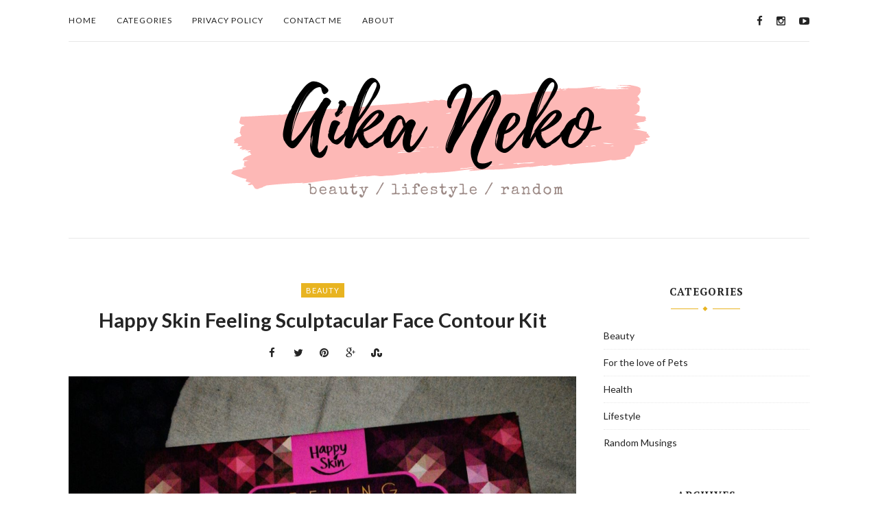

--- FILE ---
content_type: text/html; charset=UTF-8
request_url: https://aikaneko.net/happy-skin-contour-kit/
body_size: 15389
content:
<!DOCTYPE html>
<html lang="en-GB">
<head>


	<meta charset="UTF-8">
	<meta http-equiv="X-UA-Compatible" content="IE=edge">
	<meta name="viewport" content="width=device-width, initial-scale=1">

	<title>Aika Neko -   Happy Skin Feeling Sculptacular Face Contour Kit</title>

	<link rel="profile" href="http://gmpg.org/xfn/11" />
	
		<link rel="shortcut icon" href="https://aikaneko.net/wp-content/uploads/2020/04/White-with-Flower-Icon-Floral-Logo.png" />
		
	<link rel="alternate" type="application/rss+xml" title="Aika Neko RSS Feed" href="https://aikaneko.net/feed/" />
	<link rel="alternate" type="application/atom+xml" title="Aika Neko Atom Feed" href="https://aikaneko.net/feed/atom/" />
	<link rel="pingback" href="https://aikaneko.net/xmlrpc.php" />
    
	<meta name='robots' content='max-image-preview:large' />
<link rel='dns-prefetch' href='//www.googletagmanager.com' />
<link rel='dns-prefetch' href='//stats.wp.com' />
<link rel='dns-prefetch' href='//maxcdn.bootstrapcdn.com' />
<link rel='dns-prefetch' href='//fonts.googleapis.com' />
<link rel='dns-prefetch' href='//pagead2.googlesyndication.com' />
<link rel='preconnect' href='//c0.wp.com' />
<link rel="alternate" type="application/rss+xml" title="Aika Neko &raquo; Feed" href="https://aikaneko.net/feed/" />
<link rel="alternate" type="application/rss+xml" title="Aika Neko &raquo; Comments Feed" href="https://aikaneko.net/comments/feed/" />
<link rel="alternate" type="application/rss+xml" title="Aika Neko &raquo; Happy Skin Feeling Sculptacular Face Contour Kit Comments Feed" href="https://aikaneko.net/happy-skin-contour-kit/feed/" />
<link rel="alternate" title="oEmbed (JSON)" type="application/json+oembed" href="https://aikaneko.net/wp-json/oembed/1.0/embed?url=https%3A%2F%2Faikaneko.net%2Fhappy-skin-contour-kit%2F" />
<link rel="alternate" title="oEmbed (XML)" type="text/xml+oembed" href="https://aikaneko.net/wp-json/oembed/1.0/embed?url=https%3A%2F%2Faikaneko.net%2Fhappy-skin-contour-kit%2F&#038;format=xml" />
<style id='wp-img-auto-sizes-contain-inline-css' type='text/css'>
img:is([sizes=auto i],[sizes^="auto," i]){contain-intrinsic-size:3000px 1500px}
/*# sourceURL=wp-img-auto-sizes-contain-inline-css */
</style>
<style id='wp-emoji-styles-inline-css' type='text/css'>

	img.wp-smiley, img.emoji {
		display: inline !important;
		border: none !important;
		box-shadow: none !important;
		height: 1em !important;
		width: 1em !important;
		margin: 0 0.07em !important;
		vertical-align: -0.1em !important;
		background: none !important;
		padding: 0 !important;
	}
/*# sourceURL=wp-emoji-styles-inline-css */
</style>
<style id='wp-block-library-inline-css' type='text/css'>
:root{--wp-block-synced-color:#7a00df;--wp-block-synced-color--rgb:122,0,223;--wp-bound-block-color:var(--wp-block-synced-color);--wp-editor-canvas-background:#ddd;--wp-admin-theme-color:#007cba;--wp-admin-theme-color--rgb:0,124,186;--wp-admin-theme-color-darker-10:#006ba1;--wp-admin-theme-color-darker-10--rgb:0,107,160.5;--wp-admin-theme-color-darker-20:#005a87;--wp-admin-theme-color-darker-20--rgb:0,90,135;--wp-admin-border-width-focus:2px}@media (min-resolution:192dpi){:root{--wp-admin-border-width-focus:1.5px}}.wp-element-button{cursor:pointer}:root .has-very-light-gray-background-color{background-color:#eee}:root .has-very-dark-gray-background-color{background-color:#313131}:root .has-very-light-gray-color{color:#eee}:root .has-very-dark-gray-color{color:#313131}:root .has-vivid-green-cyan-to-vivid-cyan-blue-gradient-background{background:linear-gradient(135deg,#00d084,#0693e3)}:root .has-purple-crush-gradient-background{background:linear-gradient(135deg,#34e2e4,#4721fb 50%,#ab1dfe)}:root .has-hazy-dawn-gradient-background{background:linear-gradient(135deg,#faaca8,#dad0ec)}:root .has-subdued-olive-gradient-background{background:linear-gradient(135deg,#fafae1,#67a671)}:root .has-atomic-cream-gradient-background{background:linear-gradient(135deg,#fdd79a,#004a59)}:root .has-nightshade-gradient-background{background:linear-gradient(135deg,#330968,#31cdcf)}:root .has-midnight-gradient-background{background:linear-gradient(135deg,#020381,#2874fc)}:root{--wp--preset--font-size--normal:16px;--wp--preset--font-size--huge:42px}.has-regular-font-size{font-size:1em}.has-larger-font-size{font-size:2.625em}.has-normal-font-size{font-size:var(--wp--preset--font-size--normal)}.has-huge-font-size{font-size:var(--wp--preset--font-size--huge)}.has-text-align-center{text-align:center}.has-text-align-left{text-align:left}.has-text-align-right{text-align:right}.has-fit-text{white-space:nowrap!important}#end-resizable-editor-section{display:none}.aligncenter{clear:both}.items-justified-left{justify-content:flex-start}.items-justified-center{justify-content:center}.items-justified-right{justify-content:flex-end}.items-justified-space-between{justify-content:space-between}.screen-reader-text{border:0;clip-path:inset(50%);height:1px;margin:-1px;overflow:hidden;padding:0;position:absolute;width:1px;word-wrap:normal!important}.screen-reader-text:focus{background-color:#ddd;clip-path:none;color:#444;display:block;font-size:1em;height:auto;left:5px;line-height:normal;padding:15px 23px 14px;text-decoration:none;top:5px;width:auto;z-index:100000}html :where(.has-border-color){border-style:solid}html :where([style*=border-top-color]){border-top-style:solid}html :where([style*=border-right-color]){border-right-style:solid}html :where([style*=border-bottom-color]){border-bottom-style:solid}html :where([style*=border-left-color]){border-left-style:solid}html :where([style*=border-width]){border-style:solid}html :where([style*=border-top-width]){border-top-style:solid}html :where([style*=border-right-width]){border-right-style:solid}html :where([style*=border-bottom-width]){border-bottom-style:solid}html :where([style*=border-left-width]){border-left-style:solid}html :where(img[class*=wp-image-]){height:auto;max-width:100%}:where(figure){margin:0 0 1em}html :where(.is-position-sticky){--wp-admin--admin-bar--position-offset:var(--wp-admin--admin-bar--height,0px)}@media screen and (max-width:600px){html :where(.is-position-sticky){--wp-admin--admin-bar--position-offset:0px}}

/*# sourceURL=wp-block-library-inline-css */
</style><style id='global-styles-inline-css' type='text/css'>
:root{--wp--preset--aspect-ratio--square: 1;--wp--preset--aspect-ratio--4-3: 4/3;--wp--preset--aspect-ratio--3-4: 3/4;--wp--preset--aspect-ratio--3-2: 3/2;--wp--preset--aspect-ratio--2-3: 2/3;--wp--preset--aspect-ratio--16-9: 16/9;--wp--preset--aspect-ratio--9-16: 9/16;--wp--preset--color--black: #000000;--wp--preset--color--cyan-bluish-gray: #abb8c3;--wp--preset--color--white: #ffffff;--wp--preset--color--pale-pink: #f78da7;--wp--preset--color--vivid-red: #cf2e2e;--wp--preset--color--luminous-vivid-orange: #ff6900;--wp--preset--color--luminous-vivid-amber: #fcb900;--wp--preset--color--light-green-cyan: #7bdcb5;--wp--preset--color--vivid-green-cyan: #00d084;--wp--preset--color--pale-cyan-blue: #8ed1fc;--wp--preset--color--vivid-cyan-blue: #0693e3;--wp--preset--color--vivid-purple: #9b51e0;--wp--preset--gradient--vivid-cyan-blue-to-vivid-purple: linear-gradient(135deg,rgb(6,147,227) 0%,rgb(155,81,224) 100%);--wp--preset--gradient--light-green-cyan-to-vivid-green-cyan: linear-gradient(135deg,rgb(122,220,180) 0%,rgb(0,208,130) 100%);--wp--preset--gradient--luminous-vivid-amber-to-luminous-vivid-orange: linear-gradient(135deg,rgb(252,185,0) 0%,rgb(255,105,0) 100%);--wp--preset--gradient--luminous-vivid-orange-to-vivid-red: linear-gradient(135deg,rgb(255,105,0) 0%,rgb(207,46,46) 100%);--wp--preset--gradient--very-light-gray-to-cyan-bluish-gray: linear-gradient(135deg,rgb(238,238,238) 0%,rgb(169,184,195) 100%);--wp--preset--gradient--cool-to-warm-spectrum: linear-gradient(135deg,rgb(74,234,220) 0%,rgb(151,120,209) 20%,rgb(207,42,186) 40%,rgb(238,44,130) 60%,rgb(251,105,98) 80%,rgb(254,248,76) 100%);--wp--preset--gradient--blush-light-purple: linear-gradient(135deg,rgb(255,206,236) 0%,rgb(152,150,240) 100%);--wp--preset--gradient--blush-bordeaux: linear-gradient(135deg,rgb(254,205,165) 0%,rgb(254,45,45) 50%,rgb(107,0,62) 100%);--wp--preset--gradient--luminous-dusk: linear-gradient(135deg,rgb(255,203,112) 0%,rgb(199,81,192) 50%,rgb(65,88,208) 100%);--wp--preset--gradient--pale-ocean: linear-gradient(135deg,rgb(255,245,203) 0%,rgb(182,227,212) 50%,rgb(51,167,181) 100%);--wp--preset--gradient--electric-grass: linear-gradient(135deg,rgb(202,248,128) 0%,rgb(113,206,126) 100%);--wp--preset--gradient--midnight: linear-gradient(135deg,rgb(2,3,129) 0%,rgb(40,116,252) 100%);--wp--preset--font-size--small: 13px;--wp--preset--font-size--medium: 20px;--wp--preset--font-size--large: 36px;--wp--preset--font-size--x-large: 42px;--wp--preset--spacing--20: 0.44rem;--wp--preset--spacing--30: 0.67rem;--wp--preset--spacing--40: 1rem;--wp--preset--spacing--50: 1.5rem;--wp--preset--spacing--60: 2.25rem;--wp--preset--spacing--70: 3.38rem;--wp--preset--spacing--80: 5.06rem;--wp--preset--shadow--natural: 6px 6px 9px rgba(0, 0, 0, 0.2);--wp--preset--shadow--deep: 12px 12px 50px rgba(0, 0, 0, 0.4);--wp--preset--shadow--sharp: 6px 6px 0px rgba(0, 0, 0, 0.2);--wp--preset--shadow--outlined: 6px 6px 0px -3px rgb(255, 255, 255), 6px 6px rgb(0, 0, 0);--wp--preset--shadow--crisp: 6px 6px 0px rgb(0, 0, 0);}:where(.is-layout-flex){gap: 0.5em;}:where(.is-layout-grid){gap: 0.5em;}body .is-layout-flex{display: flex;}.is-layout-flex{flex-wrap: wrap;align-items: center;}.is-layout-flex > :is(*, div){margin: 0;}body .is-layout-grid{display: grid;}.is-layout-grid > :is(*, div){margin: 0;}:where(.wp-block-columns.is-layout-flex){gap: 2em;}:where(.wp-block-columns.is-layout-grid){gap: 2em;}:where(.wp-block-post-template.is-layout-flex){gap: 1.25em;}:where(.wp-block-post-template.is-layout-grid){gap: 1.25em;}.has-black-color{color: var(--wp--preset--color--black) !important;}.has-cyan-bluish-gray-color{color: var(--wp--preset--color--cyan-bluish-gray) !important;}.has-white-color{color: var(--wp--preset--color--white) !important;}.has-pale-pink-color{color: var(--wp--preset--color--pale-pink) !important;}.has-vivid-red-color{color: var(--wp--preset--color--vivid-red) !important;}.has-luminous-vivid-orange-color{color: var(--wp--preset--color--luminous-vivid-orange) !important;}.has-luminous-vivid-amber-color{color: var(--wp--preset--color--luminous-vivid-amber) !important;}.has-light-green-cyan-color{color: var(--wp--preset--color--light-green-cyan) !important;}.has-vivid-green-cyan-color{color: var(--wp--preset--color--vivid-green-cyan) !important;}.has-pale-cyan-blue-color{color: var(--wp--preset--color--pale-cyan-blue) !important;}.has-vivid-cyan-blue-color{color: var(--wp--preset--color--vivid-cyan-blue) !important;}.has-vivid-purple-color{color: var(--wp--preset--color--vivid-purple) !important;}.has-black-background-color{background-color: var(--wp--preset--color--black) !important;}.has-cyan-bluish-gray-background-color{background-color: var(--wp--preset--color--cyan-bluish-gray) !important;}.has-white-background-color{background-color: var(--wp--preset--color--white) !important;}.has-pale-pink-background-color{background-color: var(--wp--preset--color--pale-pink) !important;}.has-vivid-red-background-color{background-color: var(--wp--preset--color--vivid-red) !important;}.has-luminous-vivid-orange-background-color{background-color: var(--wp--preset--color--luminous-vivid-orange) !important;}.has-luminous-vivid-amber-background-color{background-color: var(--wp--preset--color--luminous-vivid-amber) !important;}.has-light-green-cyan-background-color{background-color: var(--wp--preset--color--light-green-cyan) !important;}.has-vivid-green-cyan-background-color{background-color: var(--wp--preset--color--vivid-green-cyan) !important;}.has-pale-cyan-blue-background-color{background-color: var(--wp--preset--color--pale-cyan-blue) !important;}.has-vivid-cyan-blue-background-color{background-color: var(--wp--preset--color--vivid-cyan-blue) !important;}.has-vivid-purple-background-color{background-color: var(--wp--preset--color--vivid-purple) !important;}.has-black-border-color{border-color: var(--wp--preset--color--black) !important;}.has-cyan-bluish-gray-border-color{border-color: var(--wp--preset--color--cyan-bluish-gray) !important;}.has-white-border-color{border-color: var(--wp--preset--color--white) !important;}.has-pale-pink-border-color{border-color: var(--wp--preset--color--pale-pink) !important;}.has-vivid-red-border-color{border-color: var(--wp--preset--color--vivid-red) !important;}.has-luminous-vivid-orange-border-color{border-color: var(--wp--preset--color--luminous-vivid-orange) !important;}.has-luminous-vivid-amber-border-color{border-color: var(--wp--preset--color--luminous-vivid-amber) !important;}.has-light-green-cyan-border-color{border-color: var(--wp--preset--color--light-green-cyan) !important;}.has-vivid-green-cyan-border-color{border-color: var(--wp--preset--color--vivid-green-cyan) !important;}.has-pale-cyan-blue-border-color{border-color: var(--wp--preset--color--pale-cyan-blue) !important;}.has-vivid-cyan-blue-border-color{border-color: var(--wp--preset--color--vivid-cyan-blue) !important;}.has-vivid-purple-border-color{border-color: var(--wp--preset--color--vivid-purple) !important;}.has-vivid-cyan-blue-to-vivid-purple-gradient-background{background: var(--wp--preset--gradient--vivid-cyan-blue-to-vivid-purple) !important;}.has-light-green-cyan-to-vivid-green-cyan-gradient-background{background: var(--wp--preset--gradient--light-green-cyan-to-vivid-green-cyan) !important;}.has-luminous-vivid-amber-to-luminous-vivid-orange-gradient-background{background: var(--wp--preset--gradient--luminous-vivid-amber-to-luminous-vivid-orange) !important;}.has-luminous-vivid-orange-to-vivid-red-gradient-background{background: var(--wp--preset--gradient--luminous-vivid-orange-to-vivid-red) !important;}.has-very-light-gray-to-cyan-bluish-gray-gradient-background{background: var(--wp--preset--gradient--very-light-gray-to-cyan-bluish-gray) !important;}.has-cool-to-warm-spectrum-gradient-background{background: var(--wp--preset--gradient--cool-to-warm-spectrum) !important;}.has-blush-light-purple-gradient-background{background: var(--wp--preset--gradient--blush-light-purple) !important;}.has-blush-bordeaux-gradient-background{background: var(--wp--preset--gradient--blush-bordeaux) !important;}.has-luminous-dusk-gradient-background{background: var(--wp--preset--gradient--luminous-dusk) !important;}.has-pale-ocean-gradient-background{background: var(--wp--preset--gradient--pale-ocean) !important;}.has-electric-grass-gradient-background{background: var(--wp--preset--gradient--electric-grass) !important;}.has-midnight-gradient-background{background: var(--wp--preset--gradient--midnight) !important;}.has-small-font-size{font-size: var(--wp--preset--font-size--small) !important;}.has-medium-font-size{font-size: var(--wp--preset--font-size--medium) !important;}.has-large-font-size{font-size: var(--wp--preset--font-size--large) !important;}.has-x-large-font-size{font-size: var(--wp--preset--font-size--x-large) !important;}
/*# sourceURL=global-styles-inline-css */
</style>

<style id='classic-theme-styles-inline-css' type='text/css'>
/*! This file is auto-generated */
.wp-block-button__link{color:#fff;background-color:#32373c;border-radius:9999px;box-shadow:none;text-decoration:none;padding:calc(.667em + 2px) calc(1.333em + 2px);font-size:1.125em}.wp-block-file__button{background:#32373c;color:#fff;text-decoration:none}
/*# sourceURL=/wp-includes/css/classic-themes.min.css */
</style>
<link rel='stylesheet' id='md_style-css' href='https://aikaneko.net/wp-content/themes/chanel/style.css?ver=6.9' type='text/css' media='all' />
<link rel='stylesheet' id='bxslider-css-css' href='https://aikaneko.net/wp-content/themes/chanel/css/jquery.bxslider.css?ver=6.9' type='text/css' media='all' />
<link rel='stylesheet' id='slicknav-css-css' href='https://aikaneko.net/wp-content/themes/chanel/css/slicknav.css?ver=6.9' type='text/css' media='all' />
<link rel='stylesheet' id='font-awesome-css' href='//maxcdn.bootstrapcdn.com/font-awesome/4.4.0/css/font-awesome.min.css?ver=6.9' type='text/css' media='all' />
<link rel='stylesheet' id='responsive-css' href='https://aikaneko.net/wp-content/themes/chanel/css/responsive.css?ver=6.9' type='text/css' media='all' />
<link rel='stylesheet' id='default_body_font-css' href='http://fonts.googleapis.com/css?family=Lato%3A400%2C400italic%2C700%2C700italic&#038;ver=6.9' type='text/css' media='all' />
<link rel='stylesheet' id='default_paragraph_font-css' href='http://fonts.googleapis.com/css?family=PT+Serif%3A400%2C400italic%2C700%2C700italic&#038;ver=6.9' type='text/css' media='all' />
<script type="text/javascript" src="https://c0.wp.com/c/6.9/wp-includes/js/jquery/jquery.min.js" id="jquery-core-js"></script>
<script type="text/javascript" src="https://c0.wp.com/c/6.9/wp-includes/js/jquery/jquery-migrate.min.js" id="jquery-migrate-js"></script>

<!-- Google tag (gtag.js) snippet added by Site Kit -->
<!-- Google Analytics snippet added by Site Kit -->
<script type="text/javascript" src="https://www.googletagmanager.com/gtag/js?id=GT-TBN5KZ9T" id="google_gtagjs-js" async></script>
<script type="text/javascript" id="google_gtagjs-js-after">
/* <![CDATA[ */
window.dataLayer = window.dataLayer || [];function gtag(){dataLayer.push(arguments);}
gtag("set","linker",{"domains":["aikaneko.net"]});
gtag("js", new Date());
gtag("set", "developer_id.dZTNiMT", true);
gtag("config", "GT-TBN5KZ9T");
 window._googlesitekit = window._googlesitekit || {}; window._googlesitekit.throttledEvents = []; window._googlesitekit.gtagEvent = (name, data) => { var key = JSON.stringify( { name, data } ); if ( !! window._googlesitekit.throttledEvents[ key ] ) { return; } window._googlesitekit.throttledEvents[ key ] = true; setTimeout( () => { delete window._googlesitekit.throttledEvents[ key ]; }, 5 ); gtag( "event", name, { ...data, event_source: "site-kit" } ); }; 
//# sourceURL=google_gtagjs-js-after
/* ]]> */
</script>
<link rel="https://api.w.org/" href="https://aikaneko.net/wp-json/" /><link rel="alternate" title="JSON" type="application/json" href="https://aikaneko.net/wp-json/wp/v2/posts/26" /><link rel="EditURI" type="application/rsd+xml" title="RSD" href="https://aikaneko.net/xmlrpc.php?rsd" />
<meta name="generator" content="WordPress 6.9" />
<link rel="canonical" href="https://aikaneko.net/happy-skin-contour-kit/" />
<link rel='shortlink' href='https://aikaneko.net/?p=26' />
	<link rel="preconnect" href="https://fonts.googleapis.com">
	<link rel="preconnect" href="https://fonts.gstatic.com">
	<meta name="generator" content="Site Kit by Google 1.170.0" />	<style>img#wpstats{display:none}</style>
		    <style type="text/css">

        #logo {
                                }

        a,
        .menu li a:hover,
        ul.menu ul a:hover, .menu ul ul a:hover,
        .more-button,
        .post-tags a,
        .meta_author a:hover,
        .comment_count a:hover,
        .widget .list_cat_with_img li:hover h2 a,
        .post-entry blockquote p:before
        {
	      color: #e8b421;
		    }

        .cat-blog a,
        .diamond_icon,
        .widget .tagcloud a:hover,
        .post-comments span.reply a:hover
        {
		        background-color: #e8b421;
		    }

        .diamond_line:before, .diamond_line:after,
        .widget .tagcloud a,
        .post-comments span.reply a:hover,
        .post-comments span.reply a:hover
        {
          border-color: #e8b421;
        }

		
    </style>
    
<!-- Google AdSense meta tags added by Site Kit -->
<meta name="google-adsense-platform-account" content="ca-host-pub-2644536267352236">
<meta name="google-adsense-platform-domain" content="sitekit.withgoogle.com">
<!-- End Google AdSense meta tags added by Site Kit -->

<!-- Google AdSense snippet added by Site Kit -->
<script type="text/javascript" async="async" src="https://pagead2.googlesyndication.com/pagead/js/adsbygoogle.js?client=ca-pub-2524535373759938&amp;host=ca-host-pub-2644536267352236" crossorigin="anonymous"></script>

<!-- End Google AdSense snippet added by Site Kit -->
	<style id="egf-frontend-styles" type="text/css">
		p {font-family: 'Arial', sans-serif;font-style: normal;font-weight: 400;} h1 {} h2 {} h3 {} h4 {} h5 {} h6 {} 	</style>
		
	<meta name="p:domain_verify" content="220714f9ee421109f631112331709f8c"/>
	
</head>


<body class="wp-singular post-template-default single single-post postid-26 single-format-standard wp-theme-chanel"> 

    <div id="top-bar">
		
		<div class="container">	
        
            <div id="navigation-wrapper">
				<ul id="menu-menu-1" class="menu"><li id="menu-item-474" class="menu-item menu-item-type-custom menu-item-object-custom menu-item-home menu-item-474"><a href="https://aikaneko.net">Home</a></li>
<li id="menu-item-1341" class="menu-item menu-item-type-post_type menu-item-object-page menu-item-has-children menu-item-1341"><a href="https://aikaneko.net/categories/">Categories</a>
<ul class="sub-menu">
	<li id="menu-item-830" class="menu-item menu-item-type-taxonomy menu-item-object-category current-post-ancestor current-menu-parent current-post-parent menu-item-830"><a href="https://aikaneko.net/category/makeup-or-product-reviews/">Beauty</a></li>
	<li id="menu-item-1292" class="menu-item menu-item-type-taxonomy menu-item-object-category menu-item-1292"><a href="https://aikaneko.net/category/lifestyle/">Lifestyle</a></li>
	<li id="menu-item-831" class="menu-item menu-item-type-taxonomy menu-item-object-category menu-item-831"><a href="https://aikaneko.net/category/health-corner/">Health</a></li>
	<li id="menu-item-824" class="menu-item menu-item-type-taxonomy menu-item-object-category menu-item-824"><a href="https://aikaneko.net/category/random-musings/">Random Musings</a></li>
	<li id="menu-item-823" class="menu-item menu-item-type-taxonomy menu-item-object-category menu-item-823"><a href="https://aikaneko.net/category/for-the-love-of-pets/">For the love of Pets</a></li>
</ul>
</li>
<li id="menu-item-1343" class="menu-item menu-item-type-post_type menu-item-object-page menu-item-1343"><a href="https://aikaneko.net/privacy-policy-2/">Privacy Policy</a></li>
<li id="menu-item-1211" class="menu-item menu-item-type-post_type menu-item-object-page menu-item-1211"><a href="https://aikaneko.net/contact-me/">Contact Me</a></li>
<li id="menu-item-1210" class="menu-item menu-item-type-post_type menu-item-object-page menu-item-1210"><a href="https://aikaneko.net/about/">About</a></li>
</ul>			</div>
        
			<div class="menu-mobile"></div>
			
						<div id="top-social">
				
				<a href="http://facebook.com/ainiekatrine" target="_blank"><i class="fa fa-facebook"></i></a>								<a href="http://instagram.com/ainiekatrine" target="_blank"><i class="fa fa-instagram"></i></a>																				<a href="http://youtube.com/AinieCallora" target="_blank"><i class="fa fa-youtube-play"></i></a>												
			</div>
						
		</div>
	
	</div>    
	
	<header id="header">
	
		<div class="container">		
            
			<div id="logo">
				
									
						<h1><a href="https://aikaneko.net"><img src="https://aikaneko.net/wp-content/uploads/2021/03/Untitled-design-1.png" alt="Aika Neko" /></a></h1>
					
								
			</div> <!-- end logo -->
                            
		</div>	 
        
	</header>    
    
	    
        
                
                    
                
    
	<div class="container">

		<div id="content">

			<div id="main" >

				
					<article id="post-26" class="post-26 post type-post status-publish format-standard has-post-thumbnail hentry category-makeup-or-product-reviews tag-beauty-bar tag-contour tag-happy-skin tag-highlighter">


    <div class="post-header">

    		    		<span class="cat-blog"><a href="https://aikaneko.net/category/makeup-or-product-reviews/" rel="category tag">Beauty</a></span>
    		
    		    			<h1>Happy Skin Feeling Sculptacular Face Contour Kit</h1>
    		

            		<div class="post-share">

                <a target="_blank" href="https://www.facebook.com/sharer/sharer.php?u=https://aikaneko.net/happy-skin-contour-kit/"><i class="fa fa-facebook"></i></a>
	            <a target="_blank" href="https://twitter.com/home?status=Check%20out%20this%20article:%20Happy Skin Feeling Sculptacular Face Contour Kit%20-%20https://aikaneko.net/happy-skin-contour-kit/"><i class="fa fa-twitter"></i></a>
	            	            	            	            <a class="btnPinIt" href="https://aikaneko.net/happy-skin-contour-kit/" data-image="https://aikaneko.net/wp-content/uploads/2015/12/picsart_12-30-03.55.28-2.jpg" data-desc="Happy Skin Feeling Sculptacular Face Contour Kit"><i class="fa fa-pinterest"></i></a>
	            <a target="_blank" href="https://plus.google.com/share?url=https://aikaneko.net/happy-skin-contour-kit/"><i class="fa fa-google-plus"></i></a>
    		      <a target="_blank" href="http://www.stumbleupon.com/submit?url=https://aikaneko.net/happy-skin-contour-kit/&title=Happy Skin Feeling Sculptacular Face Contour Kit"><i class="fa fa-stumbleupon" aria-hidden="true"></i></a>

            </div>
    		
	</div>

	
		
		
            <div class="post-img">

                
        			<img width="1080" height="724" src="https://aikaneko.net/wp-content/uploads/2015/12/picsart_12-30-03.55.28-2.jpg" class="attachment-full-thumb size-full-thumb wp-post-image" alt="Happy Skin Sculptactular Contour Kit" decoding="async" fetchpriority="high" srcset="https://aikaneko.net/wp-content/uploads/2015/12/picsart_12-30-03.55.28-2.jpg 1330w, https://aikaneko.net/wp-content/uploads/2015/12/picsart_12-30-03.55.28-2-300x201.jpg 300w, https://aikaneko.net/wp-content/uploads/2015/12/picsart_12-30-03.55.28-2-1024x686.jpg 1024w, https://aikaneko.net/wp-content/uploads/2015/12/picsart_12-30-03.55.28-2-768x515.jpg 768w, https://aikaneko.net/wp-content/uploads/2015/12/picsart_12-30-03.55.28-2-1200x804.jpg 1200w" sizes="(max-width: 1080px) 100vw, 1080px" />
        		    		</div>

        
		
	
	<div class="post-entry">

		<p>Nowadays, people are into contouring. This is one of the essentials in applying makeup. I, myself is till learning how to properly contour my face. Of course, if you want to get a perfect contoured face, you need to look for the best contouring product.</p>
<p>When the Happy Skin Feeling Sculptacular Face Contour Kit was first released, the online community was buzzing with compliments for the product. I have read a lot of reviews about this online and now I&#8217;m making one myself.</p>
<p><a href="https://aikaneko.net/wp-content/uploads/2015/12/p_20151226_054724.jpg"><img decoding="async" class="aligncenter" title="P_20151226_054724.jpg" src="https://aikaneko.net/wp-content/uploads/2015/12/p_20151226_054724.jpg" alt="Happy Skin Sculptactular Contour Kit " width="2000" height="1125" /></a></p>
<p>I first went to Beauty Bar in Shangri-La Plaza, Shaw Boulevard to purchase it but I was disappointed because it was already out of stock. For me, when a product is out of stock, it means the product is very popular and worth the purchase. (Not all, really. It still depends.)</p>
<p>Then I went to Robinsons Galleria and luckily, it&#8217;s still available. I went to purchase it for P1,299 and also bought the Eye Need A Miracle Corrector in Salmon for P799 which is also one of their best sellers.</p>
<p>What I love about the countour powder is it&#8217;s not too pigmented but it is pigmented. Do you know what I mean? I also don&#8217;t know. HAHA. At one application, you can already see the color but not that pigmented so you can build it up to your desired shade.</p>
<p>As for the highlighting powder, the color is in pearly white. It highlights your features without making your face shine bright like a diamond ~ I also think both complements Asian skin stype. (Thank you, Happy Skin!) Well, it makes sense since Happy Skin is a local product made in the Philippines, so its formula is made specially to suit our skin type.</p>
<h2>Verdict</h2>
<p>Overall, I love the product and will definitely repurchase! This is the best contouring kit I&#8217;ve ever owned so far.</p>
<div id="attachment_376" style="width: 194px" class="wp-caption aligncenter"><a href="https://aikaneko.net/wp-content/uploads/2016/05/received_1220481307963425-01-e1464362484976.jpeg"><img decoding="async" aria-describedby="caption-attachment-376" class="wp-image-376 size-medium" src="https://aikaneko.net/wp-content/uploads/2016/05/received_1220481307963425-01-e1464362484976-184x300.jpeg" alt="Happy Skin Feeling Sculptacular Face Contour Kit" width="184" height="300" /></a><p id="caption-attachment-376" class="wp-caption-text">Some say it&#8217;s too much but this is how I contour my face. LOL.</p></div>
<p>&nbsp;</p>
<p>You can purchase Happy Skin products at any Beauty Bar branches. You may also visit their site at <a href="http://www.happyskincosmetics.com/" target="_blank" rel="noopener noreferrer">http://www.<wbr />happyskincosmetics.com/</a>.</p>
<p>How about you? Have you found your best contour kit yet?</p>

		
        					<div class="post-tags">
				<i class='fa fa-tags'></i><span class='tag_title'>Tags:</span><a href="https://aikaneko.net/tag/beauty-bar/" rel="tag">Beauty Bar</a><a href="https://aikaneko.net/tag/contour/" rel="tag">Contour</a><a href="https://aikaneko.net/tag/happy-skin/" rel="tag">Happy Skin</a><a href="https://aikaneko.net/tag/highlighter/" rel="tag">highlighter</a>			</div>
				
	</div>

    <div class="post-meta main_post_meta">

                <div class="comment_count"><i class="fa fa-commenting-o"></i><a href="https://aikaneko.net/happy-skin-contour-kit/#respond">Leave a comment</a></div>        
		
		
    </div>


</article>

			<div class="post-pagination">
	
		
		<span class="pagi-prev"><a href="https://aikaneko.net/revlon-matte-balms/"><i class="fa fa-caret-left"></i>Previous Post</a></span>
		
		<span class="pagi-next"><a href="https://aikaneko.net/pampered-nails-and-body/">Next Post <i class="fa fa-caret-right"></i></a></span>
		
</div>	


    		<div class="post-related">

            <h2 class="post-related-heading">

                <span class="block-heading">

                                    You may also like                
                </span>
                <div class="diamond_line"><span class="diamond_icon"></span></div>
            </h2>

						<div class="item-related">

										<a href="https://aikaneko.net/pixi-book-of-beauty-minimal-makeup-swatches-review/"><img width="520" height="305" src="https://aikaneko.net/wp-content/uploads/2016/07/wp-1468410632490-1-scaled.jpeg" class="attachment-misc-thumb size-misc-thumb wp-post-image" alt="Pixi Book of Beauty Minimal Makeup" decoding="async" loading="lazy" srcset="https://aikaneko.net/wp-content/uploads/2016/07/wp-1468410632490-1-scaled.jpeg 2560w, https://aikaneko.net/wp-content/uploads/2016/07/wp-1468410632490-1-300x176.jpeg 300w, https://aikaneko.net/wp-content/uploads/2016/07/wp-1468410632490-1-1024x600.jpeg 1024w, https://aikaneko.net/wp-content/uploads/2016/07/wp-1468410632490-1-768x450.jpeg 768w, https://aikaneko.net/wp-content/uploads/2016/07/wp-1468410632490-1-1536x901.jpeg 1536w, https://aikaneko.net/wp-content/uploads/2016/07/wp-1468410632490-1-2048x1201.jpeg 2048w, https://aikaneko.net/wp-content/uploads/2016/07/wp-1468410632490-1-1200x704.jpeg 1200w, https://aikaneko.net/wp-content/uploads/2016/07/wp-1468410632490-1-1980x1161.jpeg 1980w" sizes="auto, (max-width: 520px) 100vw, 520px" /></a>
					
					<h3><a href="https://aikaneko.net/pixi-book-of-beauty-minimal-makeup-swatches-review/">PIXI Book of Beauty Minimal Makeup Swatches + Review</a></h3>
					
				</div>
						<div class="item-related">

										<a href="https://aikaneko.net/new-beauty-trend-strobing/"><img width="520" height="290" src="https://aikaneko.net/wp-content/uploads/2016/03/wp-1457931034629-e1457931103257-1.jpeg" class="attachment-misc-thumb size-misc-thumb wp-post-image" alt="strobing" decoding="async" loading="lazy" srcset="https://aikaneko.net/wp-content/uploads/2016/03/wp-1457931034629-e1457931103257-1.jpeg 1330w, https://aikaneko.net/wp-content/uploads/2016/03/wp-1457931034629-e1457931103257-1-300x167.jpeg 300w, https://aikaneko.net/wp-content/uploads/2016/03/wp-1457931034629-e1457931103257-1-1024x571.jpeg 1024w, https://aikaneko.net/wp-content/uploads/2016/03/wp-1457931034629-e1457931103257-1-768x428.jpeg 768w, https://aikaneko.net/wp-content/uploads/2016/03/wp-1457931034629-e1457931103257-1-1200x669.jpeg 1200w" sizes="auto, (max-width: 520px) 100vw, 520px" /></a>
					
					<h3><a href="https://aikaneko.net/new-beauty-trend-strobing/">New Beauty Trend: Strobing</a></h3>
					
				</div>
						<div class="item-related">

										<a href="https://aikaneko.net/happy-skin-eye-need-miracle-corrector/"><img width="520" height="224" src="https://aikaneko.net/wp-content/uploads/2016/01/picsart_01-22-03.10.56-e1455967786971-1.jpg" class="attachment-misc-thumb size-misc-thumb wp-post-image" alt="Happy Skin Eye Need a Miracle Corrector" decoding="async" loading="lazy" srcset="https://aikaneko.net/wp-content/uploads/2016/01/picsart_01-22-03.10.56-e1455967786971-1.jpg 1773w, https://aikaneko.net/wp-content/uploads/2016/01/picsart_01-22-03.10.56-e1455967786971-1-300x129.jpg 300w, https://aikaneko.net/wp-content/uploads/2016/01/picsart_01-22-03.10.56-e1455967786971-1-1024x441.jpg 1024w, https://aikaneko.net/wp-content/uploads/2016/01/picsart_01-22-03.10.56-e1455967786971-1-768x331.jpg 768w, https://aikaneko.net/wp-content/uploads/2016/01/picsart_01-22-03.10.56-e1455967786971-1-1536x661.jpg 1536w, https://aikaneko.net/wp-content/uploads/2016/01/picsart_01-22-03.10.56-e1455967786971-1-1200x516.jpg 1200w" sizes="auto, (max-width: 520px) 100vw, 520px" /></a>
					
					<h3><a href="https://aikaneko.net/happy-skin-eye-need-miracle-corrector/">Happy Skin Eye Need a Miracle Corrector for Invisible Eyebags</a></h3>
					
				</div>
		</div>

<div class="post-comments" id="comments">

	<div class="comment_heading"><h4 class="block-heading">Leave a comment</h4><div class="diamond_line"><span class="diamond_icon"></span></div></div><div class='comments'>		<li class="comment even thread-even depth-1" id="comment-2">

			<div class="thecomment">

				<div class="author-img">
					<img alt='' src='https://secure.gravatar.com/avatar/aa1a7a976dee719a2034746d009b7b1d17bc49eaeea598b748b7814ea5d45eda?s=50&#038;d=mm&#038;r=g' srcset='https://secure.gravatar.com/avatar/aa1a7a976dee719a2034746d009b7b1d17bc49eaeea598b748b7814ea5d45eda?s=100&#038;d=mm&#038;r=g 2x' class='avatar avatar-50 photo' height='50' width='50' loading='lazy' decoding='async'/>				</div>

				<div class="comment-text">
					<span class="reply">
						<a rel="nofollow" class="comment-reply-link" href="https://aikaneko.net/happy-skin-contour-kit/?replytocom=2#respond" data-commentid="2" data-postid="26" data-belowelement="comment-2" data-respondelement="respond" data-replyto="Reply to Berlin" aria-label="Reply to Berlin">Reply</a>											</span>
					<span class="author"><a href="https://msbolin.wordpress.com" class="url" rel="ugc external nofollow">Berlin</a></span>
										<p>Sayang, would love to see the effect on your face. Happy Skin is one of the few brands wherein I dont get break outs.</p>
                    <span class="date">13 April 2016 at 8:35 PM</span>
				</div>

			</div>


		</li>

		<ul class="children">
		<li class="comment byuser comment-author-aikacallora bypostauthor odd alt depth-2" id="comment-3">

			<div class="thecomment">

				<div class="author-img">
					<img alt='' src='https://secure.gravatar.com/avatar/bd865d8b8c02ec41da1d595059bab11980dac3960df068713abcaf4ec8c95208?s=50&#038;d=mm&#038;r=g' srcset='https://secure.gravatar.com/avatar/bd865d8b8c02ec41da1d595059bab11980dac3960df068713abcaf4ec8c95208?s=100&#038;d=mm&#038;r=g 2x' class='avatar avatar-50 photo' height='50' width='50' loading='lazy' decoding='async'/>				</div>

				<div class="comment-text">
					<span class="reply">
						<a rel="nofollow" class="comment-reply-link" href="https://aikaneko.net/happy-skin-contour-kit/?replytocom=3#respond" data-commentid="3" data-postid="26" data-belowelement="comment-3" data-respondelement="respond" data-replyto="Reply to aikacallora" aria-label="Reply to aikacallora">Reply</a>											</span>
					<span class="author">aikacallora</span>
										<p>Oh, sorry about that. Will take a picture with it on soon. Hehe</p>
                    <span class="date">14 April 2016 at 9:17 PM</span>
				</div>

			</div>


		</li>

		</li><!-- #comment-## -->
</ul><!-- .children -->
</li><!-- #comment-## -->
</div><div id='comments_pagination'></div>	<div id="respond" class="comment-respond">
		<h3 id="reply-title" class="comment-reply-title">Leave a Reply <small><a rel="nofollow" id="cancel-comment-reply-link" href="/happy-skin-contour-kit/#respond" style="display:none;">Cancel Reply</a></small></h3><form action="https://aikaneko.net/wp-comments-post.php" method="post" id="commentform" class="comment-form"><p class="comment-form-comment"><textarea id="comment" name="comment" cols="45" rows="8" aria-required="true"></textarea></p><p class="comment-form-author"><label for="author">Name <span class="required">*</span></label> <input id="author" name="author" type="text" value="" size="30" maxlength="245" autocomplete="name" required="required" /></p>
<p class="comment-form-email"><label for="email">Email <span class="required">*</span></label> <input id="email" name="email" type="text" value="" size="30" maxlength="100" autocomplete="email" required="required" /></p>
<p class="comment-form-url"><label for="url">Website</label> <input id="url" name="url" type="text" value="" size="30" maxlength="200" autocomplete="url" /></p>
<p class="comment-form-cookies-consent"><input id="wp-comment-cookies-consent" name="wp-comment-cookies-consent" type="checkbox" value="yes" /> <label for="wp-comment-cookies-consent">Save my name, email, and website in this browser for the next time I comment.</label></p>
<p class="form-submit"><input name="submit" type="submit" id="submit" class="submit" value="Post Comment" /> <input type='hidden' name='comment_post_ID' value='26' id='comment_post_ID' />
<input type='hidden' name='comment_parent' id='comment_parent' value='0' />
</p><p style="display: none;"><input type="hidden" id="akismet_comment_nonce" name="akismet_comment_nonce" value="2a33dcc793" /></p><p style="display: none !important;" class="akismet-fields-container" data-prefix="ak_"><label>&#916;<textarea name="ak_hp_textarea" cols="45" rows="8" maxlength="100"></textarea></label><input type="hidden" id="ak_js_1" name="ak_js" value="150"/><script>document.getElementById( "ak_js_1" ).setAttribute( "value", ( new Date() ).getTime() );</script></p></form>	</div><!-- #respond -->
	

</div> <!-- end comments div -->

								
				
			</div>

<aside id="sidebar">
	
	<div id="categories-4" class="widget widget_categories"><h4 class="widget-heading"><span>Categories</span></h4><div class="diamond_wrap"><div class="diamond_line"><span class="diamond_icon"></span></div></div>
			<ul>
					<li class="cat-item cat-item-2"><a href="https://aikaneko.net/category/makeup-or-product-reviews/">Beauty</a>
</li>
	<li class="cat-item cat-item-3"><a href="https://aikaneko.net/category/for-the-love-of-pets/">For the love of Pets</a>
</li>
	<li class="cat-item cat-item-4"><a href="https://aikaneko.net/category/health-corner/">Health</a>
</li>
	<li class="cat-item cat-item-91"><a href="https://aikaneko.net/category/lifestyle/">Lifestyle</a>
</li>
	<li class="cat-item cat-item-6"><a href="https://aikaneko.net/category/random-musings/">Random Musings</a>
</li>
			</ul>

			</div><div id="archives-4" class="widget widget_archive"><h4 class="widget-heading"><span>Archives</span></h4><div class="diamond_wrap"><div class="diamond_line"><span class="diamond_icon"></span></div></div>		<label class="screen-reader-text" for="archives-dropdown-4">Archives</label>
		<select id="archives-dropdown-4" name="archive-dropdown">
			
			<option value="">Select Month</option>
				<option value='https://aikaneko.net/2024/09/'> September 2024 </option>
	<option value='https://aikaneko.net/2023/04/'> April 2023 </option>
	<option value='https://aikaneko.net/2022/03/'> March 2022 </option>
	<option value='https://aikaneko.net/2022/02/'> February 2022 </option>
	<option value='https://aikaneko.net/2021/03/'> March 2021 </option>
	<option value='https://aikaneko.net/2020/10/'> October 2020 </option>
	<option value='https://aikaneko.net/2020/05/'> May 2020 </option>
	<option value='https://aikaneko.net/2020/04/'> April 2020 </option>
	<option value='https://aikaneko.net/2019/01/'> January 2019 </option>
	<option value='https://aikaneko.net/2018/12/'> December 2018 </option>
	<option value='https://aikaneko.net/2018/10/'> October 2018 </option>
	<option value='https://aikaneko.net/2018/06/'> June 2018 </option>
	<option value='https://aikaneko.net/2018/05/'> May 2018 </option>
	<option value='https://aikaneko.net/2017/10/'> October 2017 </option>
	<option value='https://aikaneko.net/2017/08/'> August 2017 </option>
	<option value='https://aikaneko.net/2017/07/'> July 2017 </option>
	<option value='https://aikaneko.net/2017/02/'> February 2017 </option>
	<option value='https://aikaneko.net/2016/11/'> November 2016 </option>
	<option value='https://aikaneko.net/2016/10/'> October 2016 </option>
	<option value='https://aikaneko.net/2016/07/'> July 2016 </option>
	<option value='https://aikaneko.net/2016/06/'> June 2016 </option>
	<option value='https://aikaneko.net/2016/05/'> May 2016 </option>
	<option value='https://aikaneko.net/2016/04/'> April 2016 </option>
	<option value='https://aikaneko.net/2016/03/'> March 2016 </option>
	<option value='https://aikaneko.net/2016/02/'> February 2016 </option>
	<option value='https://aikaneko.net/2016/01/'> January 2016 </option>
	<option value='https://aikaneko.net/2015/12/'> December 2015 </option>

		</select>

			<script type="text/javascript">
/* <![CDATA[ */

( ( dropdownId ) => {
	const dropdown = document.getElementById( dropdownId );
	function onSelectChange() {
		setTimeout( () => {
			if ( 'escape' === dropdown.dataset.lastkey ) {
				return;
			}
			if ( dropdown.value ) {
				document.location.href = dropdown.value;
			}
		}, 250 );
	}
	function onKeyUp( event ) {
		if ( 'Escape' === event.key ) {
			dropdown.dataset.lastkey = 'escape';
		} else {
			delete dropdown.dataset.lastkey;
		}
	}
	function onClick() {
		delete dropdown.dataset.lastkey;
	}
	dropdown.addEventListener( 'keyup', onKeyUp );
	dropdown.addEventListener( 'click', onClick );
	dropdown.addEventListener( 'change', onSelectChange );
})( "archives-dropdown-4" );

//# sourceURL=WP_Widget_Archives%3A%3Awidget
/* ]]> */
</script>
</div><div id="search-4" class="widget widget_search"><h4 class="widget-heading"><span>Search this blog</span></h4><div class="diamond_wrap"><div class="diamond_line"><span class="diamond_icon"></span></div></div><form role="search" method="get" id="searchform" action="https://aikaneko.net/">
    <div>
		<input type="text" placeholder="Search and hit enter..." name="s" id="s" />
	 </div>
</form></div><div id="custom_html-3" class="widget_text widget widget_custom_html"><div class="textwidget custom-html-widget"><script data-ad-client="ca-pub-2524535373759938" async src="https://pagead2.googlesyndication.com/pagead/js/adsbygoogle.js"></script></div></div>	
</aside>		
		
		<!-- END CONTENT -->
		</div>
		
	<!-- END CONTAINER -->
	</div>
	
	<footer id="footer">
		
		<div class="container">

      <div class="wrap_to_top">
        <a href="#" class="to-top"><i class="fa fa-angle-up"></i></a>
      </div>
      
      <div id="footer-instagram">
					
								
		  </div>          
                
		  <div id="footer_meta">
			
    			 
			
				<h2>© 2024 Aika Neko. All Rights Reserved</h2>	
               
			</div>	
            
		</div>
        
        
		
	</footer>
	
	<script type="speculationrules">
{"prefetch":[{"source":"document","where":{"and":[{"href_matches":"/*"},{"not":{"href_matches":["/wp-*.php","/wp-admin/*","/wp-content/uploads/*","/wp-content/*","/wp-content/plugins/*","/wp-content/themes/chanel/*","/*\\?(.+)"]}},{"not":{"selector_matches":"a[rel~=\"nofollow\"]"}},{"not":{"selector_matches":".no-prefetch, .no-prefetch a"}}]},"eagerness":"conservative"}]}
</script>
<script type="text/javascript" src="https://aikaneko.net/wp-content/themes/chanel/js/jquery.bxslider.min.js?ver=6.9" id="bxslider-js"></script>
<script type="text/javascript" src="https://aikaneko.net/wp-content/themes/chanel/js/maidesign.js?ver=6.9" id="md_scripts-js"></script>
<script type="text/javascript" src="https://aikaneko.net/wp-content/themes/chanel/js/fitvids.js?ver=6.9" id="fitvids-js"></script>
<script type="text/javascript" src="https://aikaneko.net/wp-content/themes/chanel/js/jquery.slicknav.min.js?ver=6.9" id="slicknav-js"></script>
<script type="text/javascript" src="https://c0.wp.com/c/6.9/wp-includes/js/comment-reply.min.js" id="comment-reply-js" async="async" data-wp-strategy="async" fetchpriority="low"></script>
<script type="text/javascript" src="https://aikaneko.net/wp-content/plugins/google-site-kit/dist/assets/js/googlesitekit-events-provider-wpforms-ed443a3a3d45126a22ce.js" id="googlesitekit-events-provider-wpforms-js" defer></script>
<script type="text/javascript" id="jetpack-stats-js-before">
/* <![CDATA[ */
_stq = window._stq || [];
_stq.push([ "view", {"v":"ext","blog":"104577455","post":"26","tz":"8","srv":"aikaneko.net","j":"1:15.4"} ]);
_stq.push([ "clickTrackerInit", "104577455", "26" ]);
//# sourceURL=jetpack-stats-js-before
/* ]]> */
</script>
<script type="text/javascript" src="https://stats.wp.com/e-202603.js" id="jetpack-stats-js" defer="defer" data-wp-strategy="defer"></script>
<script defer type="text/javascript" src="https://aikaneko.net/wp-content/plugins/akismet/_inc/akismet-frontend.js?ver=1763202858" id="akismet-frontend-js"></script>
<script id="wp-emoji-settings" type="application/json">
{"baseUrl":"https://s.w.org/images/core/emoji/17.0.2/72x72/","ext":".png","svgUrl":"https://s.w.org/images/core/emoji/17.0.2/svg/","svgExt":".svg","source":{"concatemoji":"https://aikaneko.net/wp-includes/js/wp-emoji-release.min.js?ver=6.9"}}
</script>
<script type="module">
/* <![CDATA[ */
/*! This file is auto-generated */
const a=JSON.parse(document.getElementById("wp-emoji-settings").textContent),o=(window._wpemojiSettings=a,"wpEmojiSettingsSupports"),s=["flag","emoji"];function i(e){try{var t={supportTests:e,timestamp:(new Date).valueOf()};sessionStorage.setItem(o,JSON.stringify(t))}catch(e){}}function c(e,t,n){e.clearRect(0,0,e.canvas.width,e.canvas.height),e.fillText(t,0,0);t=new Uint32Array(e.getImageData(0,0,e.canvas.width,e.canvas.height).data);e.clearRect(0,0,e.canvas.width,e.canvas.height),e.fillText(n,0,0);const a=new Uint32Array(e.getImageData(0,0,e.canvas.width,e.canvas.height).data);return t.every((e,t)=>e===a[t])}function p(e,t){e.clearRect(0,0,e.canvas.width,e.canvas.height),e.fillText(t,0,0);var n=e.getImageData(16,16,1,1);for(let e=0;e<n.data.length;e++)if(0!==n.data[e])return!1;return!0}function u(e,t,n,a){switch(t){case"flag":return n(e,"\ud83c\udff3\ufe0f\u200d\u26a7\ufe0f","\ud83c\udff3\ufe0f\u200b\u26a7\ufe0f")?!1:!n(e,"\ud83c\udde8\ud83c\uddf6","\ud83c\udde8\u200b\ud83c\uddf6")&&!n(e,"\ud83c\udff4\udb40\udc67\udb40\udc62\udb40\udc65\udb40\udc6e\udb40\udc67\udb40\udc7f","\ud83c\udff4\u200b\udb40\udc67\u200b\udb40\udc62\u200b\udb40\udc65\u200b\udb40\udc6e\u200b\udb40\udc67\u200b\udb40\udc7f");case"emoji":return!a(e,"\ud83e\u1fac8")}return!1}function f(e,t,n,a){let r;const o=(r="undefined"!=typeof WorkerGlobalScope&&self instanceof WorkerGlobalScope?new OffscreenCanvas(300,150):document.createElement("canvas")).getContext("2d",{willReadFrequently:!0}),s=(o.textBaseline="top",o.font="600 32px Arial",{});return e.forEach(e=>{s[e]=t(o,e,n,a)}),s}function r(e){var t=document.createElement("script");t.src=e,t.defer=!0,document.head.appendChild(t)}a.supports={everything:!0,everythingExceptFlag:!0},new Promise(t=>{let n=function(){try{var e=JSON.parse(sessionStorage.getItem(o));if("object"==typeof e&&"number"==typeof e.timestamp&&(new Date).valueOf()<e.timestamp+604800&&"object"==typeof e.supportTests)return e.supportTests}catch(e){}return null}();if(!n){if("undefined"!=typeof Worker&&"undefined"!=typeof OffscreenCanvas&&"undefined"!=typeof URL&&URL.createObjectURL&&"undefined"!=typeof Blob)try{var e="postMessage("+f.toString()+"("+[JSON.stringify(s),u.toString(),c.toString(),p.toString()].join(",")+"));",a=new Blob([e],{type:"text/javascript"});const r=new Worker(URL.createObjectURL(a),{name:"wpTestEmojiSupports"});return void(r.onmessage=e=>{i(n=e.data),r.terminate(),t(n)})}catch(e){}i(n=f(s,u,c,p))}t(n)}).then(e=>{for(const n in e)a.supports[n]=e[n],a.supports.everything=a.supports.everything&&a.supports[n],"flag"!==n&&(a.supports.everythingExceptFlag=a.supports.everythingExceptFlag&&a.supports[n]);var t;a.supports.everythingExceptFlag=a.supports.everythingExceptFlag&&!a.supports.flag,a.supports.everything||((t=a.source||{}).concatemoji?r(t.concatemoji):t.wpemoji&&t.twemoji&&(r(t.twemoji),r(t.wpemoji)))});
//# sourceURL=https://aikaneko.net/wp-includes/js/wp-emoji-loader.min.js
/* ]]> */
</script>
</body>

</html>

--- FILE ---
content_type: text/html; charset=utf-8
request_url: https://www.google.com/recaptcha/api2/aframe
body_size: 266
content:
<!DOCTYPE HTML><html><head><meta http-equiv="content-type" content="text/html; charset=UTF-8"></head><body><script nonce="Ve0QjovKycmdsqDyipbBzw">/** Anti-fraud and anti-abuse applications only. See google.com/recaptcha */ try{var clients={'sodar':'https://pagead2.googlesyndication.com/pagead/sodar?'};window.addEventListener("message",function(a){try{if(a.source===window.parent){var b=JSON.parse(a.data);var c=clients[b['id']];if(c){var d=document.createElement('img');d.src=c+b['params']+'&rc='+(localStorage.getItem("rc::a")?sessionStorage.getItem("rc::b"):"");window.document.body.appendChild(d);sessionStorage.setItem("rc::e",parseInt(sessionStorage.getItem("rc::e")||0)+1);localStorage.setItem("rc::h",'1768652747829');}}}catch(b){}});window.parent.postMessage("_grecaptcha_ready", "*");}catch(b){}</script></body></html>

--- FILE ---
content_type: text/css
request_url: https://aikaneko.net/wp-content/themes/chanel/style.css?ver=6.9
body_size: 7045
content:
/*
Theme Name: Chanel
Theme URI: http://mailovedesign.com/chanel
Description: A WordPress Blog Theme
Author: Mai
Author URI: http://mailovedesign.com
Version: 5.0
License: GNU General Public License version 3.0
License URI: http://www.gnu.org/licenses/gpl-3.0.html
*/

/* http://meyerweb.com/eric/tools/css/reset/
   v2.0 | 20110126
   License: none (public domain)
*/

html, body, div, span, applet, object, iframe,
h1, h2, h3, h4, h5, h6, p, blockquote, pre,
a, abbr, acronym, address, big, cite, code,
del, dfn, em, img, ins, kbd, q, s, samp,
small, strike, sub, sup, tt, var,
b, u, i, center,
dl, dt, dd, ol, ul, li,
fieldset, form, label, legend,
table, caption, tbody, tfoot, thead, tr, th, td,
article, aside, canvas, details, embed,
figure, figcaption, footer, header, hgroup,
menu, nav, output, ruby, section, summary,
time, mark, audio, video {
	margin: 0;
	padding: 0;
	border: 0;
	font-size: 100%;
	font: inherit;
	vertical-align: baseline;
}
/* HTML5 display-role reset for older browsers */
article, aside, details, figcaption, figure,
footer, header, hgroup, menu, nav, section {
	display: block;
}
body {
	line-height: 1;
}
ol, ul {
	list-style: none;
}
blockquote, q {
	quotes: none;
}
blockquote:before, blockquote:after,
q:before, q:after {
	content: '';
	content: none;
}
table {
	border-collapse: collapse;
	border-spacing: 0;
}
/**/
/* clear floats */
.clearfix:before, .clearfix:after { content: "\0020"; display: block; height: 0; overflow: hidden; }
.clearfix:after { clear: both; }
.clearfix { zoom: 1; }

.group:after { visibility: hidden; display: block; font-size: 0; content: " "; clear: both; height: 0; }
.group { display: inline-block; clear: both; }
/* start commented backslash hack \*/ * html .group { height: 1%; } .group { display: block; } /* close commented backslash hack */

body {
	font-family: 'Lato', sans-serif;
	font-size:13px;
	background-color:#FFFFFF;
}

p, .textwidget, .post-entry {
	color:#484848;
	font-size:15px;
	line-height:32px;
	font-family: 'PT Serif', serif;
}
i, em {
	font-style: italic;
}
b {
	font-weight: bold;
}
a {
	text-decoration:none;
	color:#e8b421;
	-o-transition:.3s;
		-ms-transition:.3s;
		-moz-transition:.3s;
		-webkit-transition:.3s;
}

h1,h2,h3,h4,h5,h6 {
	font-family: 'Lato', sans-serif;
}


.container {
	width:1080px;
	margin:0 auto;
}

#content {
	overflow:hidden;
	margin-top:65px;
}

#main {
	width:740px;
	float:left;
	margin-right:40px;
}
#main.fullwidth {
	width:100%;
}

#sidebar {
	width:300px;
	float:right;
}


/***
/* Top Bar
/********************/
#top-bar {
  	z-index:99999;
	width: 100%;
	position: fixed;
    background-color: #FFFFFF;
}

#top-bar .container {
	position:relative;
}
#navigation-wrapper {
	height:60px;
	width:100%;
	z-index:9999;
	border-bottom: 1px solid #E8E8E8;
}
#navigation-wrapper > ul.menu {
	display: inline-block;
}
.slicknav_menu {
	display:none;
}

	/***
	/* Menu
	/********************/

	.menu li {
		display:inline-block;
		margin-right:26px;
		position:relative;
	}
	.menu li:last-child {
		margin-right:0;
	}
	.menu li a {
		font-size:12px;
		text-transform:uppercase;
		letter-spacing:1px;
		line-height:60px;
		color:#242424;
		display:block;
		font-weight:400;
		white-space: nowrap;
	}
	.menu li a:hover {
		color:#e8b421;
	}

		/*** DROPDOWN ***/
		.menu .sub-menu,
		.menu .children {
			background-color:#242424;
			display: none;
			padding: 0;
			position: absolute;
			margin-top:0;
			left: 0;
			top: 100%;
			z-index: 99999;
			text-align:left;
			border-top:1px solid #E9E9E9;

		}
			.menu .sub-menu:after {
				width: 12px;
		    height: 12px;
		    background-color: #242424;
		    position: absolute;
		    z-index: 9;
		    -webkit-transform: rotate(45deg);
		    -ms-transform: rotate(45deg);
		    transform: rotate(45deg);
		    content: "";
		    top: -3px;
		    left: 15%;
			}
			.menu .sub-menu ul:after {
				content:none;
			}
			.menu .sub-menu ul {
				border-top: 0;
			}
		ul.menu ul a,
		.menu ul ul a {
			color: #FFFFFF;
			border:1px solid #3D3D3D;
			border-top:none;
			margin: 0;
			padding:12px 17px;
			min-width: 160px;
			line-height:20px;
			-o-transition:.25s;
			-ms-transition:.25s;
			-moz-transition:.25s;
			-webkit-transition:.25s;
			transition:.25s;
		}

		ul.menu ul li,
		.menu ul ul li {
			padding-right:0;
			margin-right:0;
			display: block;
		}
		ul.menu ul a:hover,
		.menu ul ul a:hover {
			color:#e8b421;
		}

		ul.menu li:hover > ul,
		.menu ul li:hover > ul {
			display: block;
		}

		.menu .sub-menu ul,
		.menu .children ul {
			left: 100%;
			top: 0;

		}

	/***
	/* Top Social
	/********************/
	#top-social {
		position:absolute;
		right:0;
		top:0;
	}
	#top-social a {
		line-height:60px;
		font-size:15px;
		margin-left:17px;
		color:#242424;
	}
	#top-social a:hover {
		opacity:0.8;
	}

	/***
	/* Header Search
	/********************/
	#top-search {
		position:absolute;
		right:0;
		top:0;
		text-align:center;
		margin-left:16px;
		padding: 0 17px;
		background-color:#C4C4C4;
		display:none;

	}
	#top-search a {
		color:#FFFFFF;
		line-height:50px;
		display:block;
		-webkit-transition: all 0.2s linear;
        -moz-transition: all 0.2s linear;
        -ms-transition: all 0.2s linear;
         -o-transition: all 0.2s linear;
            transition: all 0.2s linear;
	}
	#top-search a:hover {
		opacity:.75;
	}
	.show-search {
		position:absolute;
		top:50px;
		right:-1px;
		display:none;
		z-index:10000;
	}
	.show-search #searchform input#s {
		  border: none;
		  padding: 8px 14px;
		  font-size: 12px;
		  color: #242424;
		  letter-spacing: 1px;
		  box-sizing: border-box;
		  font-style: italic;
		  font-family: 'Lato', sans-serif;
		  width:250px;
	}

/***
/* Header
/********************/
#header {
	overflow:hidden;
}

#logo, .home.paged #logo {
	text-align:center;
	padding-bottom: 40px;
  	padding-top: 105px;
	border-bottom: 1px solid #E8E8E8;
}
	.home #logo {
		border-bottom:0;
	}

#logo img {
	max-width:100%;
	height:auto;
}


/***
/* Posts
/********************/
.post, #main > .page {
	overflow:hidden;
	position:relative;
	padding-bottom:30px;
	border-bottom:1px solid #E8E8E8;
}

.post-img {
	text-align:center;
	margin-bottom:15px;
}
.post-img img {
	max-width:100%;
	height:auto;
	position:relative;
}

.post-img.audio iframe {
	height:166px;
	width:100%;
}

.post-header {
	padding-bottom: 7px;
	text-align:center;
}

.post-header h2 a, .post-header h1 {
	font-size:29px;
	color:#242424;
	font-weight:700;
	-o-transition:.3s;
	-ms-transition:.3s;
	-moz-transition:.3s;
	-webkit-transition:.3s;
	position:relative;
	display:block;
	margin-bottom:12px;
	line-height: 40px;
}
.post-header h2 a:hover {
	opacity:0.8;
}

.cat-blog a {
	font-size:11px;
	display:inline-block;
	text-transform:uppercase;
	letter-spacing:1px;
	margin: 0 5px 13px 5px;
	color: #FFFFFF;
	padding: 5px 7px;
	background-color: #e8b421;
	 -o-transition:.3s;
		-ms-transition:.3s;
		-moz-transition:.3s;
		-webkit-transition:.3s;
}
.cat-blog a:hover {
	opacity: 0.8;
}

	/*** Post Entry ***/
		.single .post-entry, .page .post-entry{
			margin-bottom:20px;
		}

	.more-link {
		text-align:center;
		display:block;
		margin-top:20px;
	}
		.more-button {
			text-transform: uppercase;
			font-size: 12px;
			display: inline-block;
			position:relative;
			letter-spacing:2px;
			color:#e8b421;
			font-family: 'Lato', sans-serif;
			font-weight:700;
			-o-transition:.3s;
			-ms-transition:.3s;
			-moz-transition:.3s;
			-webkit-transition:.3s;
		}
		.more-button:after {
			position:absolute;
			top:100%;
			left:0;
			right: 0;
			margin:0 auto;
			height: 2px;
			width:100%;
			background-color:#e8b421;
		}
		.more-button i {
			font-size: 13px;
			float: right;
			line-height: 31px;
			margin-left: 5px;
		}

		.more-button:hover {
			color: #242424;
		}

	.post-entry img {
		max-width:100%;
		height:auto;
	}

	.post-entry a:hover {
		text-decoration:underline;
	}
	.post-entry p {
		margin-bottom:12px;
	}
	.post-entry h1, .post-entry h2, .post-entry h3, .post-entry h4, .post-entry h5, .post-entry h6, .post-entry hr {
    	margin-bottom:13px;
		margin-top:20px;
	}
	.post-entry h1, .post-entry h2, .post-entry h3, .post-entry h4, .post-entry h5, .post-entry h6 {
		color:#242424;
		font-weight:700;
	}
	.post-entry h1 {
		font-size:29px;
	}
	.post-entry h2 {
		font-size:26px;
	}
	.post-entry h3 {
		font-size:23px;
	}
	.post-entry h4 {
		font-size:20px;
	}
	.post-entry h5 {
		font-size:17px;
	}
	.post-entry h6 {
		font-size:14px;
	}
	.post-entry hr {
		border:0;
		height:0;
		border-bottom:1px solid #E8E8E8;
		clear:both;
	}
	.post-entry blockquote p {
		color:#999;
		padding-left: 70px;
		font-size: 18px;
		line-height: 30px;
		font-style:italic;
		position:relative;
		font-family: 'Lato', sans-serif;
	}
	.post-entry blockquote p:before {
	    display: block;
	    content: "\201C";
	    font-size: 88px;
	    position: absolute;
	    left: 10px;
	    top: 33px;
	    color: #A7A7A7;
	    font-family: 'PT Serif', serif;
	}

	.post-entry ul, .post-entry ol {
		padding-left:45px;
		margin-bottom:20px;
	}
	.post-entry ul li {
		margin-bottom:5px;
		list-style:square;
	}
	.post-entry ol li {
		margin-bottom:5px;
		list-style:decimal;
	}


	.sticky.post .post-header { border:1px dashed #ddd; padding:20px 0; }
	.bypostauthor  {}

	.post-entry table { width:100%; margin-bottom:22px; border-collapse:collapse }
	.post-entry td, .post-entry th { padding: 12px; border-bottom: 1px #e5e5e5 solid; }
	.post-entry th { font-weight:bold; font-size:14px; background:#f5f5f5;}
	.post-entry tr:hover {
		background:#F8F8F8;
	}
.post-meta {
	position:relative;
	overflow:hidden;
	display: block;
	font-size:13px;
	color:#CACACA;
	margin-top:20px;
	width: 100%;
	font-style: italic;
}
	.main_post_meta {
		text-align:center;
		margin-top:40px;
	}
.comment_count {
	display:inline-block;
	margin-right:15px;
	padding-right: 15px;
    border-right: 1px solid #E8E8E8;
}
.comment_count a {
	color:#CACACA;
}
	.comment_count a:hover {
		color: #e8b421;
	}
.comment_count i{
	margin-right:7px;
	font-size:14px;
}

/**************Post share***********/
.share_text {
	font-size: 12px;
    color: #CDCDCD;
	margin-right:10px;
	font-style:italic;
}
.post-share {
	margin-bottom:13px;
}
.post-share a i {
  font-size: 15px;
	line-height: 31px;
	width: 30px;
	height: 30px;
}
.post-share a {
	display: inline-block;
	text-align:center;
	color:#242424;
	margin-left:5px;
	border-radius: 50%;
}
.post-share a:hover {
	background-color:#242424;
	border-color: #242424;
	color:#FFFFFF;
}
.meta_date {
	display:inline-block;
	margin-right:15px;
	padding-right: 15px;
  border-right: 1px solid #E8E8E8;
}
	.meta_date i {
		margin-right:7px;
	}
.meta_author {
	display:inline-block;
	margin-right:15px;
	padding-right: 15px;
}
.meta_author a {
	color: #CACACA;
}
.meta_author a:hover {
	color: #e8b421;
}
	.page .meta_author {
		border-right: 0;
	}
	.meta_author a:hover {
		color:#242424;
	}
.meta_author i {
	margin-right:7px;
	font-size:14px;
}
/*** Post Author ***/
.post-author {
  	overflow: hidden;
	padding: 40px;
	background-color:#F8F8F8;
}

.author-img {
	float:left;
	margin-right:30px;
}
.author-img img {
	border-radius: 50%;
}

.author-content {
	overflow:hidden;
	font-family: 'Lato', sans-serif;
}
.author-content h5 a {
	font-size:13px;
	text-transform:uppercase;
	margin-bottom:6px;
	color:#242424;
	display:block;
	font-weight:700;
	letter-spacing:1px;
}

.author-content p {
		margin-bottom: 15px;
    font-family: 'Lato', sans-serif;
    color: #444444;
		font-style: italic;
}

.author-content .author-social {
	font-size:13px;
	color:#242424;
	margin-right:12px;
}
.author-content a.author-social:hover {
	opacity: 0.6;
}


/** Post tags ***/
.post-tags {
	display: block;
}
.post-tags i {
    margin-right: 7px;
    font-size: 14px;
}
.tag_title {
	display:none;
}
.post-tags a {
	font-size: 11px !important;
	letter-spacing: 1px;
	text-transform: uppercase;
	color: #e8b421;
	margin-right: 10px;
	display: inline-block;
	text-decoration: none;
	font-family: 'Lato', sans-serif;
    line-height: initial;
	font-weight: 400;
	position:relative;
}
	.post-tags a:after {
		content: ",";
		position:absolute;
		right: -5px;
	}
	.post-tags a:last-child:after {
		display:none;
	}
.post-tags a:hover {
	text-decoration:underline;
}

/*** Post Related ***/
.post-related {
	overflow:hidden;
	margin-top:70px;
}

.post-related-heading {
	text-align:center;
	margin-bottom:21px;
}

.block-heading {
	font-size: 17px;
	color: #242424;
	font-weight: 700;
	display: block;
	position: relative;
	margin-bottom: 8px;
	font-family: 'PT Serif', serif;
	font-style: italic;
}


.item-related {
	width:232px;
	margin-right:22px;
	float:left;
}

	.fullwidth .item-related {
		width:340px;
		margin-right:30px;
	}

.item-related:last-child, .fullwidth .item-related:last-child  {
	margin-right:0;
}
.item-related img {
	max-width:100%;
	height:auto;
	margin-bottom:8px;
}
.item-related h3 {
	margin-bottom:10px;
}
.item-related h3 a {
	font-size: 15px;
  font-family: 'PT Serif', serif;
	color:#242424;
	line-height:23px;
}
.item-related h3 a:hover {
	text-decoration:underline;
}

.item-related span.date {
	font-size:12px;
	font-style:italic;
	color:#CACACA;
}

/*** Comments ***/
.comments li {
	list-style:none;
}
.comment_heading {
	margin-bottom: 21px;
	text-align:center;
}
.post-comments {
	background:#fff;
	margin-top:70px;
}

.thecomment {
	border-bottom:1px dotted;
	border-color: #E9E9E9;
	padding-bottom:25px;
	margin-bottom:34px;
}

.thecomment .author-img {
	float:left;
	margin-right:25px;
}

.thecomment .comment-text {
	overflow:hidden;
}
.thecomment .comment-text p {
	margin-bottom:5px;
	font-family: 'Lato', sans-serif;
	font-size:14px;
	color:#434343;
}
.thecomment .comment-text span.author, .thecomment .comment-text span.author a {
	  font-size: 12px;
	  letter-spacing: 1px;
	  text-transform: uppercase;
	  margin-bottom: 10px;
	  color: #242424;
	  display: block;
	  font-weight: 700;
}
.thecomment .comment-text span.author a:hover {
	text-decoration:underline;
}

.thecomment .comment-text span.date {
	font-size: 12px;
    color: #CACACA;
    font-style: italic;
    display: block;
    margin-bottom: 10px;
    font-family: 'Lato',sans-serif;
    text-align: right;
}

.thecomment .comment-text em {
	font-size:11px;
	margin-bottom:-14px;
	display:block;
	color:#C7C7C7;
	letter-spacing:1px;
}
.thecomment .comment-text em i {
	font-size:14px;
	color:#f3bd00;
}

.post-comments span.reply a {
	float:right;
	font-size:11px;
	background-color: #EEE;
	color:#999;
	padding:6px 6px;
	margin-left:7px;
	-o-transition:.3s;
	-ms-transition:.3s;
	-moz-transition:.3s;
	-webkit-transition:.3s;
	transition:.3s;
}

.post-comments span.reply a:hover {
	background-color:#e8b421;
	color:#FFFFFF;
}

ul.children { margin: 0 0 0 55px; }
ul.children li.thecomment { margin:0 0 8px 0; }

/** Reply **/
#respond {
	overflow:hidden;
	margin-bottom:20px;
}

#respond h3 {
	font-size: 14px;
    letter-spacing: 1px;
    display: block;
    color: #242424;
    margin-bottom: 10px;
    font-weight: 700;
    position: relative;
    padding-bottom: 17px;
    text-transform: uppercase;
}
#respond h3:after {
    width: 35px;
    height: 2px;
    position: absolute;
    top: 100%;
    background-color: #B4967B;
    margin: 0 auto;
    left: 0;
}
#respond h3 a {
	color:#242424;
	display:inline-block;
}

#respond h3 small a {
	text-transform:uppercase;
	font-size:11px;
	background:#333;
	color:#FFF;
	padding:4px 6px 5px;
	margin-left:7px;
	letter-spacing:1px;
	-o-transition:.3s;
	-ms-transition:.3s;
	-moz-transition:.3s;
	-webkit-transition:.3s;
	transition:.3s;
}
#respond h3 small a:hover {
	opacity:.8;
}

#respond label {
	color:#C7C7C7;
	min-width:62px;
	font-size:13px;
	display:inline-block;
	font-weight:300;
	white-space:nowrap;
}
#respond input {
	padding:8px 10px;
	border:1px solid #E8E8E8;
	margin-right:10px;
	color:#000;
	margin-bottom:15px;
	font-size:12px;
	width:250px;
	background-color:#FFFFFF;
}
#respond input:focus {outline:none;}
#respond .comment-form-url {
	margin-bottom:10px;
}
#respond textarea {
	padding:14px;
	border:1px solid #E8E8E8;
	width:100%;
	height:120px;
	font-size:13px;
	color:#777;
	margin-bottom:14px;
	line-height:20px;
	box-sizing:border-box;
}
#respond textarea:focus {outline:none;}

#respond #submit {
	  padding: 14px 20px;
	  display: inline-block;
	  font-family: 'Lato', sans-serif;
	  letter-spacing: 2px;
	  text-transform: uppercase;
	  font-size: 11px;
	  -o-transition: .3s;
	  -ms-transition: .3s;
	  -moz-transition: .3s;
	  -webkit-transition: .3s;
	  color: #242424;
	  text-decoration: none;
	  cursor:pointer;
	  border:1px solid #E8E8E8;

}

#respond #submit:hover {
	background-color:#242424;
	border:1px solid #242424;
	color:#FFFFFF;
}

/***
/** PAGINATION
/******************************/

.pagination {
	margin-top:50px;
	overflow:hidden;
}

.pagination a {
	display:inline-block;
	font-family: 'Lato', sans-serif;
	letter-spacing:1px;
	text-transform:uppercase;
	font-size:12px;
	-o-transition:.3s;
	-ms-transition:.3s;
	-moz-transition:.3s;
	-webkit-transition:.3s;
	color: #000;
	text-decoration:none;
}


.pagination a:hover {
	text-decoration:underline;
}
.pagination .newer {
	float:left;

}
.pagination .older {
	float:right;

}

/***
/** SIDEBAR
/******************************/

.widget {
	margin-bottom:50px;
    box-sizing: border-box;
	overflow:hidden;
}

.widget img {
	max-width:100%;
	height:auto;
}

.widget-heading {
	font-size: 15px;
	letter-spacing: 1px;
	display: block;
	color: #242424;
	position: relative;
	text-align: center;
	margin-bottom: 5px;
	overflow: hidden;
	font-family: 'PT Serif', serif;
	text-transform: uppercase;
	font-weight: 700;
	line-height: 25px;
}

.widget-heading>span:before {
  right: 100%;
}
	.diamond_wrap {
		text-align:center;
		margin-bottom:20px;
	}

	.diamond_icon {
		width: 5px;
		height: 5px;
		display:inline-block;
		background-color: #e8b421;
		/* Rotate */
		-webkit-transform: rotate(-45deg);
		-moz-transform: rotate(-45deg);
		-ms-transform: rotate(-45deg);
		-o-transform: rotate(-45deg);
		transform: rotate(-45deg);
		/* Rotate Origin */
		-webkit-transform-origin: 0 100%;
		-moz-transform-origin: 0 100%;
		-ms-transform-origin: 0 100%;
		-o-transform-origin: 0 100%;
		transform-origin: 0 100%;
		position:relative;
	}
	.diamond_line {
		display:inline-block;
		position:relative;
	}
	.diamond_line:before, .diamond_line:after {
		content: "";
		position: absolute;
		top: 50%;
		border-bottom: 1px solid;
		border-color: #e8b421;
		width: 40px;
		margin: 0 6px;
	}
	.diamond_line:before {
	  right: 9px;
	}

.widget a:hover {
	text-decoration:underline;
}

.widget ul li {
	margin-bottom:5px;
	padding-bottom:5px;
	border-bottom:1px dotted #E8E8E8;
	color:#242424;
	font-size:14px;
}
.widget ul li:last-child {
	margin-bottom:0;
	padding-bottom:0;
	border-bottom:none;
}
.widget ul li a {
	color:#242424;
	line-height:28px;
	font-size:14px;
}

.widget input {
	width:100%;
}
.widget select {
	border: 1px solid #DDD;
	border-radius: 3px;
	padding: 8px 10px;
	width: 100%;
	box-sizing:border-box;
	outline: none;
}
.screen-reader-text {
	display:none;
}
.post-date {
	color: #CDCDCD;
}
	/*** About Widget ***/
	.about-widget img {
			margin: 0 auto;
	    display: block;
	    margin-bottom: 20px;
	}
	.about-widget .sign {
		margin: 5px auto 0 auto;
		display:block;
	}
	.about-widget .name {
		text-transform:uppercase;
		font-size:14px;
		letter-spacing:1px;
		display:block;
		text-align:center;
		margin-bottom:10px;
		margin-top:10px;
		font-weight:700;
	}

	/******** Widget Social  *************/
	.widget-social {
		text-align:center;
	}
	.widget-social a{
		display: inline-block;
    color: #242424;
    font-size: 16px;
		margin: 0 4px;
    margin-bottom: 15px;    
    border: 1px solid #DDD;
    width: 35px;
    text-align: center;
    height: 35px;
    line-height: 35px;
    border-radius: 50%;
	}
	.widget-social a:hover{
		color: #FFFFFF;
		background-color:#242424;
		border-color: #242424;
	}
	/************** Widget list ***************/
	.widget ul.lastest_news li {
		list-style-type:none;
		margin-bottom:17px;
		padding-bottom:13px;
		margin-left:0;
	}
	.widget ul.lastest_news li:last-child {
		margin-bottom:0;
		padding-bottom:0;
	}
	.widget ul.lastest_news li .side-item {
		overflow:hidden;
	}
	.widget ul.lastest_news li .side-item .side-image {
		float:left;
		margin-right:14px;
	}

	.widget ul.lastest_news li .side-item .side-image img {
		width:100px;
		height:auto;
		border-radius:50%;
	}

	.widget ul.lastest_news li .side-item .side-item-text {
		overflow:hidden;
	}
	.widget ul.lastest_news li .side-item .side-item-text h4 a {
		margin-bottom:5px;
		margin-top:7px;
		display:block;
		font-size:15px;
		font-family: 'PT Serif', serif;
		line-height:23px;
	}
	.widget ul.lastest_news li .side-item .side-item-text .side-item-meta {
		font-size:13px;
		color:#CACACA;
		font-style:italic;
	}
	.widget .side-item-meta a {
		color:#CACACA;
	}

	/*** Widget categories ***/
	.widget_categories {
		color:#a5a5a5;
	}
	.widget_categories a {
		margin-right:10px;
	}

	/*** Style Tag ***/

	.widget .tagcloud a {
		font-size: 10px !important;
		letter-spacing: 1px;
		text-transform: uppercase;
		color: #242424;
		padding: 8px 16px 7px;
		margin-right: 5px;
		margin-bottom: 8px;
		display: inline-block;
		text-decoration: none;
		font-family: 'Lato', sans-serif;
		line-height: initial;
		border: 1px solid #e8b421;
	}
	.widget .tagcloud a:hover {
		background-color:#e8b421;
		color:#FFFFFF;
	}

	/*** Calender widget ***/
	#wp-calendar {width: 100%; }
	#wp-calendar caption { text-align: right; color: #777; font-size: 12px; margin-top: 10px; margin-bottom: 15px; }
	#wp-calendar thead { font-size: 12px;  }
	#wp-calendar thead th { padding-bottom: 10px; }
	#wp-calendar tbody { color: #aaa; }
	#wp-calendar tbody td { background: #f5f5f5; border: 1px solid #fff; text-align: center; padding:8px;}
	#wp-calendar tbody td a { font-weight:700; color:#222; }
	#wp-calendar tbody td:hover { background: #fff; }
	#wp-calendar tbody .pad { background: none; }
	#wp-calendar tfoot #next { font-size: 10px; text-transform: uppercase; text-align: right; }
	#wp-calendar tfoot #prev { font-size: 10px; text-transform: uppercase; padding-top: 10px; }
	#wp-calendar thead th { padding-bottom: 10px; text-align: center; }

	/*** Search Widget ***/
	#searchform input#s {
		  border: 1px solid #DDD;
		  background: #fff url(img/searchsubmit.png) no-repeat 91% 12px;
		  padding: 13px 14px;
		  font-size: 13px;
		  color: #484848;
		  box-sizing: border-box;
		  font-style: italic;
			letter-spacing: 1px;
	}

	#searchform #s:focus { outline:none; }

	/** searchbar for widget ***/
	.widget #searchform input#s {
		font-family: 'Lato', sans-serif;
	}


.widget .comment-author-link a {
	color: #B5B5B5;
}
/***
/** FOOTER
/******************************/

#footer {
	margin-top:100px;
}

#footer-instagram {
	text-align:center;
	overflow:hidden;
}
	.widget-instagram h4 {
		padding: 11px 24px;
		color:#242424;
		background-color:rgba(255,255,255,0.80);
		display:inline-block;
		border: 1px solid #E8E8E8;
		margin: 15px 0;
	}
.jr-insta-slider img {
	font-size: 0;
}
.jr-insta-slider img:hover {
	opacity:0.8;
	-o-transition: .3s;
		  -ms-transition: .3s;
		  -moz-transition: .3s;
		  -webkit-transition: .3s;
}

/*** Footer Social - Copyright***/

#footer_meta {
	overflow:hidden;
	padding: 40px 0;
	border-top:1px solid #E8E8E8;
}

	#footer_meta h2 {
		float:left;
		font-family: 'Lato', sans-serif;
		font-size:12px;
		color:#242424;
		overflow:hidden;
		letter-spacing:1px;
		line-height: 20px;
	}
.footer_social {
	float: right;
	text-align: right;
}
	.footer_social a {
		display: inline-block;
		margin-left: 23px;
		font-size:16px;
		text-align:center;
		color:#242424;
	}
	.wrap_to_top {
		text-align: right;
		display: block;
		margin-bottom: 5px;
	}
	.to-top i {
		font-size:18px;
		padding: 15px 17px;
		border: 1px solid #E8E8E8;
		color:#000;
	}
	.to-top i:hover {
		background-color: #EEE;
	}

	#footer-copyright .to-top:hover {
		text-decoration:none;
	}
/***
/* Archive
/********************/
.archive-box {
	padding:24px;
	margin-bottom:50px;
	background-color:#F5F5F5;
}
	.nothing {
		margin-top:80px;
		text-align: center;
	}
.archive-box span {
	font-size:13px;
	letter-spacing:1px;
	color:#A0A0A0;
	margin-right:6px;
	display:inline-block;
	font-family: 'Lato', sans-serif;
    font-weight: 400;
		font-style: italic;

}
.archive-box h1 {
	font-size:16px;
	letter-spacing:1px;
	text-transform:uppercase;
	display:inline-block;
	color:#242424;
	font-weight:700;
}

/***
/* 404 Page
/********************/
.error-page {
	text-align:center;
	padding-top:50px;
}
.error-page h1 {
	font-size:190px;
}


/*** Contact Form 7
/************************/
.wpcf7 input {
	width:266px;
}
div.wpcf7 {
	overflow:hidden;
}
.wpcf7 input, .wpcf7 textarea {
	padding: 10px;
    border: none;
    border: 1px solid #E0E0E0;
    margin-right: 10px;
    color: #777;
    font-size: 13px;
    outline: none;
    margin-top: 5px;
	border-radius: 4px;
}
.wpcf7 textarea {
	width:95%;
}
.wpcf7 .wpcf7-submit {
	padding: 15px 17px;
	display: inline-block;
	font-family: 'Lato', sans-serif;
	letter-spacing: 2px;
	text-transform: uppercase;
	font-size: 11px;
	background-color: #242424;
	-o-transition: .3s;
	-ms-transition: .3s;
	-moz-transition: .3s;
	-webkit-transition: .3s;
	color: #FFFFFF;
	text-decoration: none;
	cursor: pointer;
	border: 1px solid;
	border-color: #FFFFFF;
}
.wpcf7 .wpcf7-submit:hover {
	opacity:0.8;
}

/* =WordPress Core
-------------------------------------------------------------- */
.alignnone {
    margin: 5px 20px 0 0;
}

.aligncenter,
div.aligncenter {
    display: block;
    margin: 5px auto 5px auto;
}

.alignright {
    float:right;
    margin: 5px 0 20px 20px;
}

.alignleft {
    float: left;
    margin: 5px 20px 20px 0;
}

a img.alignright {
    float: right;
    margin: 5px 0 20px 20px;
}

a img.alignnone {
    margin: 5px 20px 0 0;
}

a img.alignleft {
    float: left;
    margin: 5px 20px 20px 0;
}

a img.aligncenter {
    display: block;
    margin-left: auto;
    margin-right: auto
}

.wp-caption {
    background: #fff;
    border: 1px solid #f0f0f0;
    max-width: 96%; /* Image does not overflow the content area */
    padding: 5px 3px 10px;
    text-align: center;
}

.wp-caption.alignnone {
    margin: 5px 20px 20px 0;
}

.wp-caption.alignleft {
    margin: 5px 20px 20px 0;
}

.wp-caption.alignright {
    margin: 5px 0 20px 20px;
}

.wp-caption img {
    border: 0 none;
    height: auto;
    margin: 0;
    max-width: 98.5%;
    padding: 0;
    width: auto;
}

.wp-caption p.wp-caption-text {
    font-size: 11px;
    line-height: 17px;
    margin: 0;
    padding: 0 4px 5px;
}

/*** Gallery feature of Wordpress ***/
.gallery .gallery-caption{
    font-size:12px;
	color:#888;
	font-family: 'Lato', sans-serif;
}

.gallery .gallery-icon img{
    border-radius:2px;
    border:1px solid #DDD !important;
	padding:8px;
	box-sizing:border-box;
}
.gallery .gallery-icon img:hover {
	border:1px solid #ccc !important;
}


/* ============================================================
  CUSTOM PAGINATION
============================================================ */
.custom-pagination {
	text-align:center;
	margin-top:20px;
}
.custom-pagination span,
.custom-pagination a {
	display: inline-block;
	padding: 10px 12px;
	margin-right: 7px;
	font-family: 'Lato', sans-serif;
	text-transform: uppercase;
	font-size: 12px;
	letter-spacing: 1px;
}
.custom-pagination a {
  background-color: #FFFFFF;
  color: #888787;
  border: 1px solid #E8E8E8;
}
.custom-pagination a:hover {
  background-color: #242424;
  color:#FFFFFF;
  border: 1px solid #FFFFFF;
}
.custom-pagination span.page-num {
  margin-right: 10px;
  padding: 0;
}
.custom-pagination span.dots {
  padding: 0;
  color: #242424;
}
.custom-pagination span.current {
  background-color: #171717;
  color:#FFFFFF;
  border: 1px solid #FFFFFF;
}


/******************prestyle subscibe jetpack***********/
.mc4wp-form {
  margin: 1em 0;
  padding: 20px;
  background-color: #EEE;
}
.mc4wp-form label {
	text-align:center;
	font-family: 'PT Serif', serif;
	font-weight: 400 !important;
	margin-bottom: 17px !important;
	color: #444;
	font-size: 16px;
	display: block;
	font-style: italic;
}


.mc4wp-form input {
	padding: 14px 14px !important;
	color: #000;
	font-size: 12px;
	margin-bottom: 10px;
	width: 100% !important;
	box-sizing: border-box;
	background-color: #FFF;
	border: 1px solid #DDD;
	outline:none;
}
.mc4wp-form input[type=submit] {
	padding: 16px;
	width: 100%;
	font-family: 'Lato', sans-serif;
	letter-spacing: 2px;
	text-transform: uppercase;
	font-size: 10px;
	background-color: #000;
	-o-transition: .3s;
	-ms-transition: .3s;
	-moz-transition: .3s;
	-webkit-transition: .3s;
	color: #FFF !important;
	text-decoration: none;
	cursor: pointer;
	border: none;
	margin-bottom: 0;
}
.mc4wp-form input[type=submit]:hover {
	opacity: 0.8;
}
.mc4wp-response {
	margin-top: 5px;
}
/************List posts************/

ul.list_post .post{
	margin-bottom:50px;
}
	ul.list_post .post.normal_layout {
		margin-bottom:70px;
	}
	ul.list_post li .post {
		padding-bottom:40px;
		margin-bottom:40px;
	}
	ul.list_post li .post-header {
		text-align:left;
		padding-bottom:0;
	}
		ul.list_post li .post-header h2 a {
			font-size: 24px;
			margin-bottom:10px;
			line-height: 38px;
		}
		ul.list_post li .post-header .cat-blog a {
			margin: 0 5px 10px 0;
		}
		ul.list_post li .post-header .cat-blog a:first-child {
			margin-right: 0;
		}
	ul.list_post li .post-img {
		margin-bottom: 0;
	}

		ul.list_post li .meta_date {
			border-right: 0;
		}


/***************list categories with featured images **********/
.widget .list_cat_with_img li {
	width: 100%;
	height: 155px;
	background-position:center;
	background-size:cover;
	background-repeat:no-repeat;
	background-color: #EEE;
	margin-bottom: 20px;
	padding-bottom: 0;
  border-bottom: none;
	box-sizing:border-box;
	position:relative;
	cursor:pointer;
}
	.widget .list_cat_with_img li:last-child {
		margin-bottom:0;
	}
	.widget .list_cat_with_img li h2 a {
		background-color:#FFFFFF;
		text-transform:uppercase;
		padding: 1px 13px;
		font-size:13px;
		letter-spacing:1px;
		font-family: 'Lato', sans-serif;
		position:absolute;
		bottom: 20px;
		left: 20px;
		font-weight:700;
		color: #000;
		text-align:center;
		display:inline-block;
	}
	.widget .list_cat_with_img li:hover h2 a{
		text-decoration:none;
		color:#e8b421;
	}
	.list_cat_with_img ul {
		margin-bottom:20px;
	}
/*********************Footer logo**************/
#footer_logo {
	padding-top:60px;
	padding-bottom:30px;
	text-align:center;
	background-color:#FFFFFF;
}
#footer_logo img {
	max-width:100%;
	height:auto;
}
/*****************side_left side_right*********/
.side_left {
	width: 45%;
	float:left;
}
	.no-thumbnail .side_left {
		display: none;
	}
.side_right {
	width: 50%;
	float:right;
}
.no-thumbnail .side_right {
	width: 100%;
	float: none;
}

/***********promo************/
.promo_wrap {
	margin-bottom:80px;
}
.promo_item {
	background-position:center;
	background-repeat:no-repeat;
	background-size:cover;
	height: 240px;
    width: 343px;
    margin-right: 25px;
	float: left;
	box-sizing:border-box;
	display:table;
	cursor:pointer;
}
.promo_item:last-child {
	margin-right:0;
}
.promo_frame {
	width:100%;
	height:240px;
	-o-transition:.4s;
		-ms-transition:.4s;
		-moz-transition:.4s;
		-webkit-transition:.4s;
	background-color:rgba(0,0,0,0.10);
	position:relative;
}
	.promo_frame:hover {
		background-color:rgba(0,0,0,0.60);
	}
	.promo_frame h2 {
		border-top: 1px solid rgba(255, 255, 255, 0.6);
		padding: 13px 13px 18px 13px;
		text-align:center;
		position:absolute;
		bottom: 0;
		left: 0;
		right:0;
		margin: 0 30px;
	}

	.promo_frame h2 a {
		color: #FFFFFF;
		letter-spacing: 1px;
		display: inline-block;
		font-size: 15px;
		line-height: 22px;
		text-transform: uppercase;
		font-weight: 700;
	}
		.promo_frame h2 a:hover {
			text-decoration:underline;
			background-color: transparent;
		}
	.promo_frame .intro {
		color: #E1E1E1;
		position: absolute;
		top: 55%;
		height: 30%;
		margin: -15% 0 0 0;
		text-align:center;
		width:100%;
		padding:0 50px;
		box-sizing: border-box;
		opacity:0;
		-o-transition:.4s;
		-ms-transition:.4s;
		-moz-transition:.4s;
		-webkit-transition:.4s;
		font-size:16px;
		font-style:italic;
	}
	.promo_frame:hover .intro {
		opacity:1;
	}
/*** Post Pagination ***/
.post-pagination {
	overflow:hidden;
}
.post-pagination a {
	font-size:11px;
	padding:15px 30px;
	display:block;
	color:#242424;
	letter-spacing:1px;
	text-transform:uppercase;
	box-sizing:border-box;
	font-family: 'Lato', sans-serif;
}
.post-pagination i {
    margin: 0 5px;
}
.post-pagination .pagi-prev {
	float:left;
	width:50%;
}
.post-pagination .pagi-next {
	float:right;
	width:50%;
	text-align:right;
}
.post-pagination a:hover {
	text-decoration:underline;
}
/************************Slider*****************/
.slider_wrap {
	margin-bottom:25px;
}
.bxslider_featured {
	position:relative;
	height:520px;
	overflow:hidden;
}

.slide_item {
	max-width: 100%;
	height:100%;
	background-position:center;
	background-repeat:no-repeat;
	background-size:cover;
	display: table;
}
.slide_item:after {
	position:absolute;
	content:"";
	top:0;
	left:0;
	background-color:rgba(0,0,0,0.17);
	width:100%;
	height:100%;
	opacity:1;
	z-index:1;
	-o-transition:.4s;
		-ms-transition:.4s;
		-moz-transition:.4s;
		-webkit-transition:.4s;
}

.slide_overlay {
	display: table-cell;
	vertical-align: middle;
	width: 100%;
	padding: 0 15%;
	text-align: center;
	position: relative;
	z-index:99;
	visibility:hidden;
}

	.slide_overlay h2 a {
		  font-size: 29px;
		  color: #FFFFFF;
		  font-weight: 700;
		  display:block;
		  z-index:999999;
		  line-height: 25px;
	}
		.slide_overlay h2 a:hover {
			opacity: 0.8;
		}
	.readmore_slider a{
		  padding-bottom: 5px;
		  letter-spacing:2px;
		  color: #FFFFFF;
		  font-size: 13px;
		  border-bottom:1px solid #FFFFFF;
		  display: inline-block;
		  margin-top:21px;
		  font-style: italic;
		  -o-transition:.2s;
		-ms-transition:.2s;
		-moz-transition:.2s;
		-webkit-transition:.2s;
	}
	.readmore_slider a:hover {
		opacity: 0.8;
	}


--- FILE ---
content_type: text/css
request_url: https://aikaneko.net/wp-content/themes/chanel/css/responsive.css?ver=6.9
body_size: 643
content:
.slicknav_menu {
	display:none;
}

@media only screen and (min-width: 942px) and (max-width: 1170px) {

	.container {
		width:940px;
	}

	#main {
		width:644px;
		float:left;
		margin-right:30px;
	}

	#sidebar {
		width:266px;
		float:right;
	}
	.item-related {
		width: 202px;
    	margin-right: 18px;
	}
		.fullwidth .item-related {
			width: 293px;
		}

	#footer-social a {
		margin-right:16px;
	}
	.promo_item {
		height: 207px;
		width: 300px;
		margin-right: 20px;
	}
	.promo_frame {
		height: 207px;
	}
	.bxslider_featured {
		height: 470px;
	}

}
@media only screen and (max-width: 941px) {
	#top-search {
		display: none;
	}
	#navigation-wrapper {
		display:none;
	}
	#top-social a{
		line-height: 52px;
		font-size: 15px;
	}
	#sidebar {
		width:100%;
		margin-top:90px;
	}
	.widget {
		width:480px;
		margin-left:auto;
		margin-right:auto;
	}
	.widget .list_cat_with_img li {
		height: 215px;
	}

}
@media only screen and (min-width: 768px) and (max-width: 941px) {

	.container { width:726px; }

	.promo_item {
		height: 155px;
		width: 228px;
		margin-right: 20px;
	}
	.promo_frame {
		height: 225px;
	}
		.promo_frame h2 {
			padding: 9px 0 13px 0;
		}
		.promo_frame h2 a {
			font-size:13px;
		}
		.promo_frame .intro {
			padding: 0 13px;
			top:40%;
		}
	.slicknav_menu {
		display:block;
	}

	#main {
		width:100%;
		margin-right:0;
	}

	.item-related, .fullwidth .item-related {
		width: 227px;
		margin-right: 22px;
	}

	#footer-social a {
		margin-right:26px;
	}

	#footer-social a span {
		display:none;
	}
	.bxslider_featured {
		height: 420px;
	}

}


@media only screen and (max-width: 767px) {
	.container {
		width:480px;
	}
	ul.list_post li .post-header {
		text-align:center;
	}
	.promo_item {
		width: 100%;
		height: 250px;
		margin-right: 0;
		margin-bottom:40px;
	}
	.promo_item:last-child {
		margin-bottom:0;
	}
	.promo_frame {
		height: 250px;
	}
		.promo_frame h2 {
			padding: 15px 15px 21px 15px;
		}

	.slicknav_menu {
		display:block;
	}

	#logo { margin-left:15px; margin-right:15px;	}

	#main {
		width:100%;
		margin-right:0;
	}
	#respond #submit {
		width: 100%;
	}
	.pagination {
		padding:0 15px;
		margin-bottom:40px;
	}
	.post-author {
    text-align: center;
	}
	.author-img {
	    float: none;
	    text-align: center;
	    margin-bottom: 20px;
			margin-right: 0;
	}

	.thecomment .author-img {
		display:none;
	}

	#footer-social a {
		margin-right:4px;
	}
	#footer-social a span {
		display:none;
	}

	#footer-social a i {
		height:24px;
		width:24px;
		line-height:24px;
		font-size:12px;
	}

	.post-header h2 a, .post-header h1 {
		font-size: 26px;
		line-height: 30px;
	}
	/********pagination*********/
	.custom-pagination .prev,  .custom-pagination .next {
		display:none;
	}
	.side_left, .side_right {
		width:100%;
		float:none;
	}
	ul.list_post li .post-img {
		margin-bottom:25px;
	}
	ul.list_post li .post {
		margin-bottom: 50px;
	}
	.footer_social {
		float:none;
		text-align:center;
		padding-bottom:35px;
		margin-bottom:25px;
		border-bottom:1px solid #E8E8E8;
	}
	.footer_social a {
		margin: 0 10px;
		font-size: 15px;
	}
	#footer {
		margin-top:70px;
	}
	#footer_meta h2 {
		float:none;
		text-align:center;
	}
	.bxslider_featured {
		height: 300px;
	}
	.slide_overlay h2 a {
		font-size: 24px;
		line-height: 28px;
	}
	.readmore_slider a {
		display: none;
	}
}

@media only screen and (min-width: 480px) and (max-width: 768px) {
	#main {
		width:100%;
		margin-right:0;
	}

	.item-related, .fullwidth .item-related {
		width:31.6%;;
		margin-right:2.5%;
	}
	.author-img {
		margin-right:30px;
	}
	.author-img img {
		width:80px;
		height:80px;
	}

	#footer-social a {
		margin-right:20px;
	}

}
@media only screen and (max-width: 479px) {
	.container {
		width:305px;
	}
	.widget {
		width:100%;
	}
		.widget .list_cat_with_img li {
			height: 170px;
		}
	.meta_author {
		display:none;
	}
	.meta_date {
		border-right: 0;
	}

	.item-related, .fullwidth .item-related {
		width:100%;
		margin-right: 0;
		margin-bottom: 30px;
	}

	.promo_item, .promo_frame {
		height: 180px;
	}
	.bxslider_featured {
		height: 220px;
	}
	.slide_overlay h2 a {
		font-size: 18px;
		line-height: 23px;
	}
	.readmore_slider a {
		display: none;
	}
	.slide_overlay {
		padding: 7%;
	}
	#respond input {
		width: 100%;
		box-sizing: border-box;
	}
	.post-pagination a {
    padding: 19px 0;
	}
}


--- FILE ---
content_type: application/x-javascript
request_url: https://aikaneko.net/wp-content/themes/chanel/js/maidesign.js?ver=6.9
body_size: 244
content:
jQuery(function($){
    "use strict";	
     
	// Search
	
	$('#top-search a').on('click', function ( e ) {
		e.preventDefault();
    	$('.show-search').slideToggle('fast');
    });
	
	// Menu
	$('#navigation-wrapper .menu').slicknav({
		prependTo:'.menu-mobile',
		label:''
	});
	
	// Bxslider
	$('.bxslider').bxSlider({
	  adaptiveHeight: true,
	  mode: 'fade',
	  pager: false,
	  captions: true
	});           
	
    $('.bxslider_featured').bxSlider({
      mode: 'horizontal',
      pager: false,
      auto: true,
      pause: 7000,
      onSliderLoad: function(){
        $(".slide_overlay").css("visibility", "visible");
      }
    });
    
	// Fitvids
	$(document).ready(function(){
		// Target your .container, .wrapper, .post, etc.
		$(".container").fitVids();
	});
	
	// Scroll to top
	
	$('.to-top').click(function(){
		$('html, body').animate({scrollTop : 0},800);
		return false;
	});
    
    if ($(".promo_item").length){  
        $(".promo_item").click(function() {
          window.location = $(this).find("a").attr("href"); 
          return false;
        });
    }
    
    if ($(".widget .list_cat_with_img li").length){  
        $(".widget .list_cat_with_img li").click(function() {
          window.location = $(this).find("a").attr("href"); 
          return false;
        });
    }

    $('.btnPinIt').click(function() {
        var url = $(this).attr('href');
        var media = $(this).attr('data-image');
        var desc = $(this).attr('data-desc');
        window.open("//www.pinterest.com/pin/create/button/"+
        "?url="+url+
        "&media="+media+
        "&description="+desc,"_blank");
        return false;
    });
	
	
});


